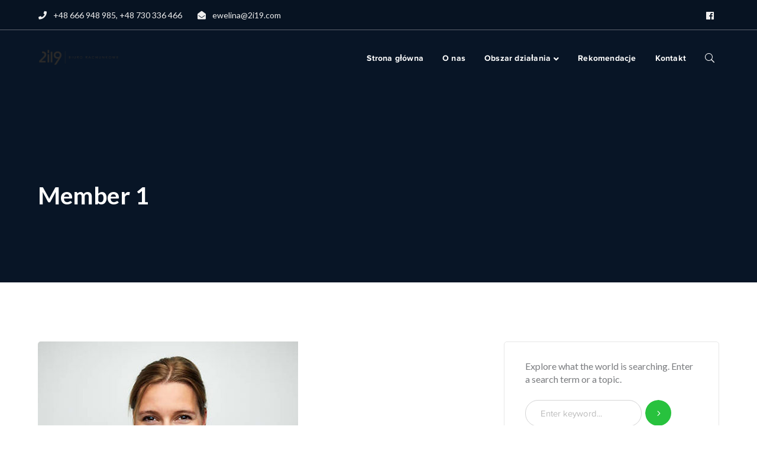

--- FILE ---
content_type: text/html; charset=UTF-8
request_url: https://www.biurorachunkowe2i19.pl/member/member-1/
body_size: 18817
content:
<!DOCTYPE html><html lang=pl-PL prefix="og: https://ogp.me/ns#" class=no-js><head><meta charset=UTF-8><meta name=viewport content="width=device-width"><link rel=profile href=https://gmpg.org/xfn/11><link rel=preconnect href=https://fonts.gstatic.com crossorigin><link rel=preload href=/wp-content/plugins/wprt-addons/assets/cbp-sprite.png as=image><link rel=preload href=/wp-content/uploads/2019/08/footer-bg.png as=image><link rel=preload as=style onload="this.rel='stylesheet'" href="//fonts.googleapis.com/css?family=Lato%3A100%2C200%2C300%2C400%2C500%2C600%2C700%2C800%2C900100italic%2C200italic%2C300italic%2C400italic%2C500italic%2C600italic%2C700italic%2C800italic%2C900italic&#038;subset=latin&%23038;ver=6.6.4&display=swap" media=all crossorigin><link rel=preload as=style onload="this.rel='stylesheet'" href=https://www.biurorachunkowe2i19.pl/wp-content/cache/jch-optimize/assets/css/54fbddcaa7c4bac40277793df30ba63fcd5f5c2d21850ad8004a713d14490c53.css media=all><link rel=preload as=style onload="this.rel='stylesheet'" href=https://www.biurorachunkowe2i19.pl/wp-content/cache/jch-optimize/assets/css/54fbddcaa7c4bac40277793df30ba63fb8b9cddf0b864173e1a07ce547819972.css media=all><link rel=preload as=style onload="this.rel='stylesheet'" href=https://www.biurorachunkowe2i19.pl/wp-content/cache/jch-optimize/assets/css/54fbddcaa7c4bac40277793df30ba63f8317d9764e832d12347f7a699f61256b.css media=all><link rel=preload as=style onload="this.rel='stylesheet'" href=https://www.biurorachunkowe2i19.pl/wp-content/cache/jch-optimize/assets/css/54fbddcaa7c4bac40277793df30ba63f83cd60ab574f58a0d75fb7610aff17db.css media=all><title>Member 1 - 2i19 - biuro rachunkowe</title><meta name=robots content="index, follow, max-snippet:-1, max-video-preview:-1, max-image-preview:large"/><link rel=canonical href=https://www.biurorachunkowe2i19.pl/member/member-1/ /><meta property=og:locale content=pl_PL /><meta property=og:type content=article /><meta property=og:title content="Member 1 - 2i19 - biuro rachunkowe"/><meta property=og:url content=https://www.biurorachunkowe2i19.pl/member/member-1/ /><meta property=og:site_name content="2i19 - biuro rachunkowe"/><meta property=og:image content=https://www.biurorachunkowe2i19.pl/wp-content/uploads/2017/09/member6.jpg /><meta property=og:image:secure_url content=https://www.biurorachunkowe2i19.pl/wp-content/uploads/2017/09/member6.jpg /><meta property=og:image:width content=440 /><meta property=og:image:height content=320 /><meta property=og:image:alt content="Member 1"/><meta property=og:image:type content=image/jpeg /><meta name=twitter:card content=summary_large_image /><meta name=twitter:title content="Member 1 - 2i19 - biuro rachunkowe"/><meta name=twitter:image content=https://www.biurorachunkowe2i19.pl/wp-content/uploads/2017/09/member6.jpg /><link rel=dns-prefetch href=//maps.googleapis.com /><link rel=dns-prefetch href=//fonts.googleapis.com /><link rel=alternate type=application/rss+xml title="2i19 - biuro rachunkowe &raquo; Kanał z wpisami" href=https://www.biurorachunkowe2i19.pl/feed/ /><link rel=alternate type=application/rss+xml title="2i19 - biuro rachunkowe &raquo; Kanał z komentarzami" href=https://www.biurorachunkowe2i19.pl/comments/feed/ /> <script></script><link rel=https://api.w.org/ href=https://www.biurorachunkowe2i19.pl/wp-json/ /><link rel=EditURI type=application/rsd+xml title=RSD href=https://www.biurorachunkowe2i19.pl/xmlrpc.php?rsd /><meta name=generator content="WordPress 6.6.4"/><link rel=shortlink href='https://www.biurorachunkowe2i19.pl/?p=537'/><link rel=alternate title="oEmbed (JSON)" type=application/json+oembed href="https://www.biurorachunkowe2i19.pl/wp-json/oembed/1.0/embed?url=https%3A%2F%2Fwww.biurorachunkowe2i19.pl%2Fmember%2Fmember-1%2F"/><link rel=alternate title="oEmbed (XML)" type=text/xml+oembed href="https://www.biurorachunkowe2i19.pl/wp-json/oembed/1.0/embed?url=https%3A%2F%2Fwww.biurorachunkowe2i19.pl%2Fmember%2Fmember-1%2F&#038;format=xml"/><link rel="shortcut icon" href=https://www.biurorachunkowe2i19.pl/wp-content/uploads/2019/08/favicon.png type=image/x-icon><meta name=redi-version content=1.2.3 /><meta name=generator content="Powered by WPBakery Page Builder - drag and drop page builder for WordPress."/><noscript><style>.wpb_animate_when_almost_visible{opacity:1}</style></noscript><style id=jch-optimize-critical-css data-id=37d8dbbda9789edca3a6126f6ba143ca975dd563270374bad14ebb5869570f1b>@-moz-document url-prefix(){}@media all{:where(.wp-block-button__link){border-radius:9999px;box-shadow:none;padding:calc(.667em + 2px) calc(1.333em + 2px);text-decoration:none}:root:where(.wp-block-button .wp-block-button__link.is-style-outline),:root:where(.wp-block-button.is-style-outline>.wp-block-button__link){border:2px solid;padding:.667em 1.333em}:root:where(.wp-block-button .wp-block-button__link.is-style-outline:not(.has-text-color)),:root:where(.wp-block-button.is-style-outline>.wp-block-button__link:not(.has-text-color)){color:currentColor}:root:where(.wp-block-button .wp-block-button__link.is-style-outline:not(.has-background)),:root:where(.wp-block-button.is-style-outline>.wp-block-button__link:not(.has-background)){background-color:initial;background-image:none}:where(.wp-block-calendar table:not(.has-background) th){background:#ddd}}@media all{:where(.wp-block-columns){margin-bottom:1.75em}:where(.wp-block-columns.has-background){padding:1.25em 2.375em}.wp-block-column{flex-grow:1;min-width:0;overflow-wrap:break-word;word-break:break-word}:where(.wp-block-post-comments input[type=submit]){border:none}}@supports (-webkit-touch-callout:inherit){}@media all{:where(.wp-block-cover-image:not(.has-text-color)),:where(.wp-block-cover:not(.has-text-color)){color:#fff}:where(.wp-block-cover-image.is-light:not(.has-text-color)),:where(.wp-block-cover.is-light:not(.has-text-color)){color:#000}:root:where(.wp-block-cover h1:not(.has-text-color)),:root:where(.wp-block-cover h2:not(.has-text-color)),:root:where(.wp-block-cover h3:not(.has-text-color)),:root:where(.wp-block-cover h4:not(.has-text-color)),:root:where(.wp-block-cover h5:not(.has-text-color)),:root:where(.wp-block-cover h6:not(.has-text-color)),:root:where(.wp-block-cover p:not(.has-text-color)){color:inherit}:where(.wp-block-file){margin-bottom:1.5em}:where(.wp-block-file__button){border-radius:2em;display:inline-block;padding:.5em 1em}:where(.wp-block-file__button):is(a):active,:where(.wp-block-file__button):is(a):focus,:where(.wp-block-file__button):is(a):hover,:where(.wp-block-file__button):is(a):visited{box-shadow:none;color:#fff;opacity:.85;text-decoration:none}}@media all{:where(.wp-block-group.wp-block-group-is-layout-constrained){position:relative}}@supports ((-webkit-mask-image:none) or (mask-image:none)) or (-webkit-mask-image:none){}@media all{:root:where(.wp-block-image.is-style-rounded img,.wp-block-image .is-style-rounded img){border-radius:9999px}}@media all{:where(.wp-block-latest-comments:not([style*=line-height] .wp-block-latest-comments__comment)){line-height:1.1}:where(.wp-block-latest-comments:not([style*=line-height] .wp-block-latest-comments__comment-excerpt p)){line-height:1.8}.wp-block-latest-comments__comment{list-style:none;margin-bottom:1em}.wp-block-latest-comments__comment-excerpt p{font-size:.875em;margin:.36em 0 1.4em}}@media all{:root:where(.wp-block-latest-posts.is-grid){padding:0}:root:where(.wp-block-latest-posts.wp-block-latest-posts__list){padding-left:0}ol,ul{box-sizing:border-box}:root:where(ul.has-background,ol.has-background){padding:1.25em 2.375em}}@media all{:where(.wp-block-navigation.has-background .wp-block-navigation-item a:not(.wp-element-button)),:where(.wp-block-navigation.has-background .wp-block-navigation-submenu a:not(.wp-element-button)){padding:.5em 1em}:where(.wp-block-navigation .wp-block-navigation__submenu-container .wp-block-navigation-item a:not(.wp-element-button)),:where(.wp-block-navigation .wp-block-navigation__submenu-container .wp-block-navigation-submenu a:not(.wp-element-button)),:where(.wp-block-navigation .wp-block-navigation__submenu-container .wp-block-navigation-submenu button.wp-block-navigation-item__content),:where(.wp-block-navigation .wp-block-navigation__submenu-container .wp-block-pages-list__item button.wp-block-navigation-item__content){padding:.5em 1em}}@media all{.wp-block-navigation:not(.has-background) .wp-block-navigation__submenu-container{background-color:#fff;border:1px solid #00000026}.wp-block-navigation:not(.has-text-color) .wp-block-navigation__submenu-container{color:#000}}@media all{:root:where(p.has-background){padding:1.25em 2.375em}:where(p.has-text-color:not(.has-link-color)) a{color:inherit}:where(.wp-block-post-comments-form) input:not([type=submit]),:where(.wp-block-post-comments-form) textarea{border:1px solid #949494;font-family:inherit;font-size:1em}:where(.wp-block-post-comments-form) input:where(:not([type=submit]):not([type=checkbox])),:where(.wp-block-post-comments-form) textarea{padding:calc(.667em + 2px)}.wp-block-post-comments-form{box-sizing:border-box}:where(.wp-block-post-excerpt){margin-bottom:var(--wp--style--block-gap);margin-top:var(--wp--style--block-gap)}:where(.wp-block-preformatted.has-background){padding:1.25em 2.375em}}@media all{:where(.wp-block-search__button){border:1px solid #ccc;padding:6px 10px}:where(.wp-block-search__input){font-family:inherit;font-size:inherit;font-style:inherit;font-weight:inherit;letter-spacing:inherit;line-height:inherit;text-transform:inherit}:where(.wp-block-search__button-inside .wp-block-search__inside-wrapper){border:1px solid #949494;box-sizing:border-box;padding:4px}:where(.wp-block-search__button-inside .wp-block-search__inside-wrapper) .wp-block-search__input{border:none;border-radius:0;padding:0 4px}:where(.wp-block-search__button-inside .wp-block-search__inside-wrapper) .wp-block-search__input:focus{outline:none}:where(.wp-block-search__button-inside .wp-block-search__inside-wrapper):where(.wp-block-search__button){padding:4px 8px}:root:where(.wp-block-separator.is-style-dots){height:auto;line-height:1;text-align:center}:root:where(.wp-block-separator.is-style-dots):before{color:currentColor;content:"···";font-family:serif;font-size:1.5em;letter-spacing:2em;padding-left:2em}.wp-block-separator.is-style-dots{background:none!important;border:none!important}:root:where(.wp-block-site-logo.is-style-rounded){border-radius:9999px}:root:where(.wp-block-site-title a){color:inherit}}@media all{:where(.wp-block-social-links:not(.is-style-logos-only)) .wp-social-link{background-color:#f0f0f0;color:#444}:where(.wp-block-social-links:not(.is-style-logos-only)) .wp-social-link-amazon{background-color:#f90;color:#fff}:where(.wp-block-social-links:not(.is-style-logos-only)) .wp-social-link-bandcamp{background-color:#1ea0c3;color:#fff}:where(.wp-block-social-links:not(.is-style-logos-only)) .wp-social-link-behance{background-color:#0757fe;color:#fff}:where(.wp-block-social-links:not(.is-style-logos-only)) .wp-social-link-bluesky{background-color:#0a7aff;color:#fff}:where(.wp-block-social-links:not(.is-style-logos-only)) .wp-social-link-codepen{background-color:#1e1f26;color:#fff}:where(.wp-block-social-links:not(.is-style-logos-only)) .wp-social-link-deviantart{background-color:#02e49b;color:#fff}:where(.wp-block-social-links:not(.is-style-logos-only)) .wp-social-link-dribbble{background-color:#e94c89;color:#fff}:where(.wp-block-social-links:not(.is-style-logos-only)) .wp-social-link-dropbox{background-color:#4280ff;color:#fff}:where(.wp-block-social-links:not(.is-style-logos-only)) .wp-social-link-etsy{background-color:#f45800;color:#fff}:where(.wp-block-social-links:not(.is-style-logos-only)) .wp-social-link-facebook{background-color:#1778f2;color:#fff}:where(.wp-block-social-links:not(.is-style-logos-only)) .wp-social-link-fivehundredpx{background-color:#000;color:#fff}:where(.wp-block-social-links:not(.is-style-logos-only)) .wp-social-link-flickr{background-color:#0461dd;color:#fff}:where(.wp-block-social-links:not(.is-style-logos-only)) .wp-social-link-foursquare{background-color:#e65678;color:#fff}:where(.wp-block-social-links:not(.is-style-logos-only)) .wp-social-link-github{background-color:#24292d;color:#fff}:where(.wp-block-social-links:not(.is-style-logos-only)) .wp-social-link-goodreads{background-color:#eceadd;color:#382110}:where(.wp-block-social-links:not(.is-style-logos-only)) .wp-social-link-google{background-color:#ea4434;color:#fff}:where(.wp-block-social-links:not(.is-style-logos-only)) .wp-social-link-gravatar{background-color:#1d4fc4;color:#fff}:where(.wp-block-social-links:not(.is-style-logos-only)) .wp-social-link-instagram{background-color:#f00075;color:#fff}:where(.wp-block-social-links:not(.is-style-logos-only)) .wp-social-link-lastfm{background-color:#e21b24;color:#fff}:where(.wp-block-social-links:not(.is-style-logos-only)) .wp-social-link-linkedin{background-color:#0d66c2;color:#fff}:where(.wp-block-social-links:not(.is-style-logos-only)) .wp-social-link-mastodon{background-color:#3288d4;color:#fff}:where(.wp-block-social-links:not(.is-style-logos-only)) .wp-social-link-medium{background-color:#000;color:#fff}:where(.wp-block-social-links:not(.is-style-logos-only)) .wp-social-link-meetup{background-color:#f6405f;color:#fff}:where(.wp-block-social-links:not(.is-style-logos-only)) .wp-social-link-patreon{background-color:#000;color:#fff}:where(.wp-block-social-links:not(.is-style-logos-only)) .wp-social-link-pinterest{background-color:#e60122;color:#fff}:where(.wp-block-social-links:not(.is-style-logos-only)) .wp-social-link-pocket{background-color:#ef4155;color:#fff}:where(.wp-block-social-links:not(.is-style-logos-only)) .wp-social-link-reddit{background-color:#ff4500;color:#fff}:where(.wp-block-social-links:not(.is-style-logos-only)) .wp-social-link-skype{background-color:#0478d7;color:#fff}:where(.wp-block-social-links:not(.is-style-logos-only)) .wp-social-link-snapchat{background-color:#fefc00;color:#fff;stroke:#000}:where(.wp-block-social-links:not(.is-style-logos-only)) .wp-social-link-soundcloud{background-color:#ff5600;color:#fff}:where(.wp-block-social-links:not(.is-style-logos-only)) .wp-social-link-spotify{background-color:#1bd760;color:#fff}:where(.wp-block-social-links:not(.is-style-logos-only)) .wp-social-link-telegram{background-color:#2aabee;color:#fff}:where(.wp-block-social-links:not(.is-style-logos-only)) .wp-social-link-threads{background-color:#000;color:#fff}:where(.wp-block-social-links:not(.is-style-logos-only)) .wp-social-link-tiktok{background-color:#000;color:#fff}:where(.wp-block-social-links:not(.is-style-logos-only)) .wp-social-link-tumblr{background-color:#011835;color:#fff}:where(.wp-block-social-links:not(.is-style-logos-only)) .wp-social-link-twitch{background-color:#6440a4;color:#fff}:where(.wp-block-social-links:not(.is-style-logos-only)) .wp-social-link-twitter{background-color:#1da1f2;color:#fff}:where(.wp-block-social-links:not(.is-style-logos-only)) .wp-social-link-vimeo{background-color:#1eb7ea;color:#fff}:where(.wp-block-social-links:not(.is-style-logos-only)) .wp-social-link-vk{background-color:#4680c2;color:#fff}:where(.wp-block-social-links:not(.is-style-logos-only)) .wp-social-link-wordpress{background-color:#3499cd;color:#fff}:where(.wp-block-social-links:not(.is-style-logos-only)) .wp-social-link-whatsapp{background-color:#25d366;color:#fff}:where(.wp-block-social-links:not(.is-style-logos-only)) .wp-social-link-x{background-color:#000;color:#fff}:where(.wp-block-social-links:not(.is-style-logos-only)) .wp-social-link-yelp{background-color:#d32422;color:#fff}:where(.wp-block-social-links:not(.is-style-logos-only)) .wp-social-link-youtube{background-color:red;color:#fff}:where(.wp-block-social-links.is-style-logos-only) .wp-social-link{background:none}:where(.wp-block-social-links.is-style-logos-only) .wp-social-link svg{height:1.25em;width:1.25em}:where(.wp-block-social-links.is-style-logos-only) .wp-social-link-amazon{color:#f90}:where(.wp-block-social-links.is-style-logos-only) .wp-social-link-bandcamp{color:#1ea0c3}:where(.wp-block-social-links.is-style-logos-only) .wp-social-link-behance{color:#0757fe}:where(.wp-block-social-links.is-style-logos-only) .wp-social-link-bluesky{color:#0a7aff}:where(.wp-block-social-links.is-style-logos-only) .wp-social-link-codepen{color:#1e1f26}:where(.wp-block-social-links.is-style-logos-only) .wp-social-link-deviantart{color:#02e49b}:where(.wp-block-social-links.is-style-logos-only) .wp-social-link-dribbble{color:#e94c89}:where(.wp-block-social-links.is-style-logos-only) .wp-social-link-dropbox{color:#4280ff}:where(.wp-block-social-links.is-style-logos-only) .wp-social-link-etsy{color:#f45800}:where(.wp-block-social-links.is-style-logos-only) .wp-social-link-facebook{color:#1778f2}:where(.wp-block-social-links.is-style-logos-only) .wp-social-link-fivehundredpx{color:#000}:where(.wp-block-social-links.is-style-logos-only) .wp-social-link-flickr{color:#0461dd}:where(.wp-block-social-links.is-style-logos-only) .wp-social-link-foursquare{color:#e65678}:where(.wp-block-social-links.is-style-logos-only) .wp-social-link-github{color:#24292d}:where(.wp-block-social-links.is-style-logos-only) .wp-social-link-goodreads{color:#382110}:where(.wp-block-social-links.is-style-logos-only) .wp-social-link-google{color:#ea4434}:where(.wp-block-social-links.is-style-logos-only) .wp-social-link-gravatar{color:#1d4fc4}:where(.wp-block-social-links.is-style-logos-only) .wp-social-link-instagram{color:#f00075}:where(.wp-block-social-links.is-style-logos-only) .wp-social-link-lastfm{color:#e21b24}:where(.wp-block-social-links.is-style-logos-only) .wp-social-link-linkedin{color:#0d66c2}:where(.wp-block-social-links.is-style-logos-only) .wp-social-link-mastodon{color:#3288d4}:where(.wp-block-social-links.is-style-logos-only) .wp-social-link-medium{color:#000}:where(.wp-block-social-links.is-style-logos-only) .wp-social-link-meetup{color:#f6405f}:where(.wp-block-social-links.is-style-logos-only) .wp-social-link-patreon{color:#000}:where(.wp-block-social-links.is-style-logos-only) .wp-social-link-pinterest{color:#e60122}:where(.wp-block-social-links.is-style-logos-only) .wp-social-link-pocket{color:#ef4155}:where(.wp-block-social-links.is-style-logos-only) .wp-social-link-reddit{color:#ff4500}:where(.wp-block-social-links.is-style-logos-only) .wp-social-link-skype{color:#0478d7}:where(.wp-block-social-links.is-style-logos-only) .wp-social-link-snapchat{color:#fff;stroke:#000}:where(.wp-block-social-links.is-style-logos-only) .wp-social-link-soundcloud{color:#ff5600}:where(.wp-block-social-links.is-style-logos-only) .wp-social-link-spotify{color:#1bd760}:where(.wp-block-social-links.is-style-logos-only) .wp-social-link-telegram{color:#2aabee}:where(.wp-block-social-links.is-style-logos-only) .wp-social-link-threads{color:#000}:where(.wp-block-social-links.is-style-logos-only) .wp-social-link-tiktok{color:#000}:where(.wp-block-social-links.is-style-logos-only) .wp-social-link-tumblr{color:#011835}:where(.wp-block-social-links.is-style-logos-only) .wp-social-link-twitch{color:#6440a4}:where(.wp-block-social-links.is-style-logos-only) .wp-social-link-twitter{color:#1da1f2}:where(.wp-block-social-links.is-style-logos-only) .wp-social-link-vimeo{color:#1eb7ea}:where(.wp-block-social-links.is-style-logos-only) .wp-social-link-vk{color:#4680c2}:where(.wp-block-social-links.is-style-logos-only) .wp-social-link-whatsapp{color:#25d366}:where(.wp-block-social-links.is-style-logos-only) .wp-social-link-wordpress{color:#3499cd}:where(.wp-block-social-links.is-style-logos-only) .wp-social-link-x{color:#000}:where(.wp-block-social-links.is-style-logos-only) .wp-social-link-yelp{color:#d32422}:where(.wp-block-social-links.is-style-logos-only) .wp-social-link-youtube{color:red}:root:where(.wp-block-social-links .wp-social-link a){padding:.25em}:root:where(.wp-block-social-links.is-style-logos-only .wp-social-link a){padding:0}:root:where(.wp-block-social-links.is-style-pill-shape .wp-social-link a){padding-left:.66667em;padding-right:.66667em}:root:where(.wp-block-tag-cloud.is-style-outline){display:flex;flex-wrap:wrap;gap:1ch}:root:where(.wp-block-tag-cloud.is-style-outline a){border:1px solid;font-size:unset!important;margin-right:0;padding:1ch 2ch;text-decoration:none!important}:where(.wp-block-term-description){margin-bottom:var(--wp--style--block-gap);margin-top:var(--wp--style--block-gap)}:where(pre.wp-block-verse){font-family:inherit}}@supports (position:sticky){}@media all{.wp-element-button{cursor:pointer}:root{--wp--preset--font-size--normal:16px;--wp--preset--font-size--huge:42px}:root .has-very-light-gray-background-color{background-color:#eee}:root .has-very-dark-gray-background-color{background-color:#313131}:root .has-very-light-gray-color{color:#eee}:root .has-very-dark-gray-color{color:#313131}:root .has-vivid-green-cyan-to-vivid-cyan-blue-gradient-background{background:linear-gradient(135deg,#00d084,#0693e3)}:root .has-purple-crush-gradient-background{background:linear-gradient(135deg,#34e2e4,#4721fb 50%,#ab1dfe)}:root .has-hazy-dawn-gradient-background{background:linear-gradient(135deg,#faaca8,#dad0ec)}:root .has-subdued-olive-gradient-background{background:linear-gradient(135deg,#fafae1,#67a671)}:root .has-atomic-cream-gradient-background{background:linear-gradient(135deg,#fdd79a,#004a59)}:root .has-nightshade-gradient-background{background:linear-gradient(135deg,#330968,#31cdcf)}:root .has-midnight-gradient-background{background:linear-gradient(135deg,#020381,#2874fc)}.screen-reader-text{border:0;clip:rect(1px,1px,1px,1px);clip-path:inset(50%);height:1px;margin:-1px;overflow:hidden;padding:0;position:absolute;width:1px;word-wrap:normal!important}.screen-reader-text:focus{background-color:#ddd;clip:auto!important;clip-path:none;color:#444;display:block;font-size:1em;height:auto;left:5px;line-height:normal;padding:15px 23px 14px;text-decoration:none;top:5px;width:auto;z-index:100000}html:where(.has-border-color){border-style:solid}html:where([style*=border-top-color]){border-top-style:solid}html:where([style*=border-right-color]){border-right-style:solid}html:where([style*=border-bottom-color]){border-bottom-style:solid}html:where([style*=border-left-color]){border-left-style:solid}html:where([style*=border-width]){border-style:solid}html:where([style*=border-top-width]){border-top-style:solid}html:where([style*=border-right-width]){border-right-style:solid}html:where([style*=border-bottom-width]){border-bottom-style:solid}html:where([style*=border-left-width]){border-left-style:solid}html:where(img[class*=wp-image-]){height:auto;max-width:100%}:where(figure){margin:0 0 1em}html:where(.is-position-sticky){--wp-admin--admin-bar--position-offset:var(--wp-admin--admin-bar--height,0px)}}@media screen and (max-width:600px){html:where(.is-position-sticky){--wp-admin--admin-bar--position-offset:0px}}.wp-block-button__link{color:#fff;background-color:#32373c;border-radius:9999px;box-shadow:none;text-decoration:none;padding:calc(.667em + 2px) calc(1.333em + 2px);font-size:1.125em}.wp-block-file__button{background:#32373c;color:#fff;text-decoration:none}:root{--wp--preset--aspect-ratio--square:1;--wp--preset--aspect-ratio--4-3:4/3;--wp--preset--aspect-ratio--3-4:3/4;--wp--preset--aspect-ratio--3-2:3/2;--wp--preset--aspect-ratio--2-3:2/3;--wp--preset--aspect-ratio--16-9:16/9;--wp--preset--aspect-ratio--9-16:9/16;--wp--preset--color--black:#000;--wp--preset--color--cyan-bluish-gray:#abb8c3;--wp--preset--color--white:#fff;--wp--preset--color--pale-pink:#f78da7;--wp--preset--color--vivid-red:#cf2e2e;--wp--preset--color--luminous-vivid-orange:#ff6900;--wp--preset--color--luminous-vivid-amber:#fcb900;--wp--preset--color--light-green-cyan:#7bdcb5;--wp--preset--color--vivid-green-cyan:#00d084;--wp--preset--color--pale-cyan-blue:#8ed1fc;--wp--preset--color--vivid-cyan-blue:#0693e3;--wp--preset--color--vivid-purple:#9b51e0;--wp--preset--gradient--vivid-cyan-blue-to-vivid-purple:linear-gradient(135deg,rgba(6,147,227,1) 0%,rgb(155,81,224) 100%);--wp--preset--gradient--light-green-cyan-to-vivid-green-cyan:linear-gradient(135deg,rgb(122,220,180) 0%,rgb(0,208,130) 100%);--wp--preset--gradient--luminous-vivid-amber-to-luminous-vivid-orange:linear-gradient(135deg,rgba(252,185,0,1) 0%,rgba(255,105,0,1) 100%);--wp--preset--gradient--luminous-vivid-orange-to-vivid-red:linear-gradient(135deg,rgba(255,105,0,1) 0%,rgb(207,46,46) 100%);--wp--preset--gradient--very-light-gray-to-cyan-bluish-gray:linear-gradient(135deg,rgb(238,238,238) 0%,rgb(169,184,195) 100%);--wp--preset--gradient--cool-to-warm-spectrum:linear-gradient(135deg,rgb(74,234,220) 0%,rgb(151,120,209) 20%,rgb(207,42,186) 40%,rgb(238,44,130) 60%,rgb(251,105,98) 80%,rgb(254,248,76) 100%);--wp--preset--gradient--blush-light-purple:linear-gradient(135deg,rgb(255,206,236) 0%,rgb(152,150,240) 100%);--wp--preset--gradient--blush-bordeaux:linear-gradient(135deg,rgb(254,205,165) 0%,rgb(254,45,45) 50%,rgb(107,0,62) 100%);--wp--preset--gradient--luminous-dusk:linear-gradient(135deg,rgb(255,203,112) 0%,rgb(199,81,192) 50%,rgb(65,88,208) 100%);--wp--preset--gradient--pale-ocean:linear-gradient(135deg,rgb(255,245,203) 0%,rgb(182,227,212) 50%,rgb(51,167,181) 100%);--wp--preset--gradient--electric-grass:linear-gradient(135deg,rgb(202,248,128) 0%,rgb(113,206,126) 100%);--wp--preset--gradient--midnight:linear-gradient(135deg,rgb(2,3,129) 0%,rgb(40,116,252) 100%);--wp--preset--font-size--small:13px;--wp--preset--font-size--medium:20px;--wp--preset--font-size--large:36px;--wp--preset--font-size--x-large:42px;--wp--preset--spacing--20:0.44rem;--wp--preset--spacing--30:0.67rem;--wp--preset--spacing--40:1rem;--wp--preset--spacing--50:1.5rem;--wp--preset--spacing--60:2.25rem;--wp--preset--spacing--70:3.38rem;--wp--preset--spacing--80:5.06rem;--wp--preset--shadow--natural:6px 6px 9px rgba(0,0,0,0.2);--wp--preset--shadow--deep:12px 12px 50px rgba(0,0,0,0.4);--wp--preset--shadow--sharp:6px 6px 0px rgba(0,0,0,0.2);--wp--preset--shadow--outlined:6px 6px 0px -3px rgba(255,255,255,1),6px 6px rgba(0,0,0,1);--wp--preset--shadow--crisp:6px 6px 0px rgba(0,0,0,1)}:where(.is-layout-flex){gap:0.5em}:where(.is-layout-grid){gap:0.5em}.is-layout-flex{flex-wrap:wrap;align-items:center}:where(.wp-block-columns.is-layout-flex){gap:2em}:where(.wp-block-columns.is-layout-grid){gap:2em}:where(.wp-block-post-template.is-layout-flex){gap:1.25em}:where(.wp-block-post-template.is-layout-grid){gap:1.25em}.has-midnight-gradient-background{background:var(--wp--preset--gradient--midnight) !important}:where(.wp-block-post-template.is-layout-flex){gap:1.25em}:where(.wp-block-post-template.is-layout-grid){gap:1.25em}:where(.wp-block-columns.is-layout-flex){gap:2em}:where(.wp-block-columns.is-layout-grid){gap:2em}:root:where(.wp-block-pullquote){font-size:1.5em;line-height:1.6}@media all{html,body,div,span,applet,object,iframe,h1,h2,h3,h4,h5,h6,p,blockquote,pre,a,abbr,acronym,address,big,cite,code,del,dfn,em,img,ins,kbd,q,s,samp,small,strike,strong,sub,sup,tt,var,b,u,i,dl,dt,dd,ol,ul,li,fieldset,form,label,legend,table,caption,tbody,tfoot,thead,tr,th,td,article,aside,canvas,details,embed,figure,figcaption,footer,header,hgroup,menu,nav,output,section,summary,time,mark,audio,video{margin:0;padding:0;border:0;outline:0;font:inherit;vertical-align:baseline;font-family:inherit;font-size:100%;font-style:inherit;font-weight:inherit}article,aside,details,figcaption,figure,footer,header,hgroup,menu,nav,section{display:block}html{font-size:62.5%;overflow-y:scroll;-webkit-text-size-adjust:100%;-ms-text-size-adjust:100%}*,*:before,*:after{-webkit-box-sizing:border-box;-moz-box-sizing:border-box;box-sizing:border-box}body{background:#fff;line-height:1}article,aside,details,figcaption,figure,footer,header,main,nav,section{display:block}ol,ul{list-style:none}table{border-collapse:collapse;border-spacing:0}caption,th,td{font-weight:normal;text-align:left}blockquote:before,blockquote:after,q:before,q:after{content:'';content:none}blockquote,q{quotes:none}a:focus{outline:none}a:hover,a:active{outline:0}a img{border:0}img{max-width:100%;height:auto}body{font-family:"proxima",sans-serif;color:#7a7c7f;font-size:15px;font-weight:400;line-height:24px;background-color:#fff;-webkit-font-smoothing:antialiased;-moz-osx-font-smoothing:grayscale;text-rendering:optimizeLegibility;overflow-x:hidden;overflow-y:auto}img{height:auto;max-width:100%;vertical-align:middle;-ms-interpolation-mode:bicubic}p{margin:0 0 24px}strong,b,cite{font-weight:700}dfn,cite,em,i{font-style:italic}blockquote{font-style:italic;font-size:16px;line-height:24px;background-color:#f7f9fb;border-radius:5px;padding:30px 65px 30px 65px;position:relative;margin:40px 0}abbr,acronym{border-bottom:1px dotted #e7e7e7;cursor:help}mark,ins{text-decoration:none;background-color:#fff9c0}sup,sub{font-size:75%;height:0;line-height:0;position:relative;vertical-align:baseline}sup{top:-6px}sub{bottom:-3px}small{font-size:75%}big{font-size:125%}address{font-style:italic;margin:0 0 20px}code,kbd,tt,var{font-family:Inconsolata,monospace;font-size:14px}pre{margin:15px 0;padding:15px;background:#f5f5f5;border:1px solid #e7e7e7;overflow-x:auto;font-family:Inconsolata,monospace;-webkit-hyphens:none;hyphens:none;border-radius:0;height:auto}html{box-sizing:border-box}*,*:before,*:after{box-sizing:inherit}hr{background-color:#e7e7e7;border:0;height:1px;margin-bottom:20px}ul,ol{padding:0;margin:0 0 20px 20px}ul{list-style:disc}ul ul{list-style-type:circle}ol{list-style:decimal}li>ul,li>ol{margin-bottom:0}dl,dd{margin:0 0 20px}dt{font-weight:bold}del{opacity:0.5}table,th,td{border:1px solid #e7e7e7}table{border-collapse:separate;border-spacing:0;border-width:1px 0 0 1px;margin:0 0 30px;table-layout:fixed;width:100%}caption,th,td{font-weight:normal;text-align:left}th{border-width:0 1px 1px 0;font-weight:bold}td{border-width:0 1px 1px 0}th,td{padding:8px 12px}embed,iframe,object,video{margin-bottom:20px;max-width:100%;vertical-align:middle}.screen-reader-text{clip:rect(1px,1px,1px,1px);position:absolute !important;height:1px;width:1px;overflow:hidden}.screen-reader-text:focus{background-color:#f1f1f1;border-radius:3px;box-shadow:0 0 2px 2px rgba(0,0,0,0.6);clip:auto !important;color:#21759b;display:block;height:auto;left:5px;line-height:normal;padding:15px 23px 14px;text-decoration:none;top:5px;width:auto;z-index:100000}button,input{line-height:normal}button,input,select,textarea{font-size:100%;line-height:inherit;margin:0;vertical-align:baseline}input,textarea{font-size:1em;max-width:100%;background-image:-webkit-linear-gradient(rgba(255,255,255,0),rgba(255,255,255,0))}textarea{overflow:auto;vertical-align:top}button,input[type="button"],input[type="reset"],input[type="submit"]{line-height:1;cursor:pointer;-webkit-appearance:button;border:0}input[type="search"]{-webkit-appearance:textfield}input[type="search"]:-webkit-search-decoration{-webkit-appearance:none}input[type="search"]::-webkit-search-decoration,input[type="search"]::-webkit-search-cancel-button,input[type="search"]::-webkit-search-results-button,input[type="search"]::-webkit-search-results-decoration{display:none}button:-moz-focus-inner,input:-moz-focus-inner{border:0;padding:0}input:-webkit-autofill{-webkit-box-shadow:0 0 0px 1000px #f5f5f5 inset}input[type="search"]{outline:0}input[type="search"]:-webkit-search-decoration,input[type="search"]:-webkit-search-cancel-button,input[type="search"]:-webkit-search-results-button,input[type="search"]:-webkit-search-results-decoration{display:none}select,textarea,input[type="text"],input[type="password"],input[type="datetime"],input[type="datetime-local"],input[type="date"],input[type="month"],input[type="time"],input[type="week"],input[type="number"],input[type="email"],input[type="url"],input[type="search"],input[type="tel"],input[type="color"]{font-family:"proxima",sans-serif;color:#7a7c7f;background-color:#f7f9fb;padding:12px 20px;border-radius:3px;border-style:solid;border-width:1px;border-color:#e5e7f3;font-size:15px;margin-bottom:10px;text-shadow:none;box-shadow:none;box-sizing:border-box;transition:all ease 0.3s}select{color:#414042;padding:12px 20px}textarea{padding:14px 20px}textarea:focus,input[type="text"]:focus,input[type="password"]:focus,input[type="datetime"]:focus,input[type="datetime-local"]:focus,input[type="date"]:focus,input[type="month"]:focus,input[type="time"]:focus,input[type="week"]:focus,input[type="number"]:focus,input[type="email"]:focus,input[type="url"]:focus,input[type="search"]:focus,input[type="tel"]:focus,input[type="color"]:focus{border-color:#9fa0a6;outline:0;-webkit-box-shadow:none;box-shadow:none}button,input[type="button"],input[type="reset"],input[type="submit"]{font-family:"proxima",sans-serif;font-weight:700;font-size:13px;line-height:24px;text-transform:uppercase;color:#fff;background-color:#265cdc;padding:18px 52px;border-radius:40px;display:inline-block;-webkit-appearance:none;transition:all ease 0.3s}button:hover,input[type="button"]:hover,input[type="reset"]:hover,input[type="submit"]:hover,button:focus,input[type="button"]:focus,input[type="reset"]:focus,input[type="submit"]:focus{outline:0;background-color:#414042}::-webkit-input-placeholder{color:#bbb}a{color:#265cdc;outline:0;text-decoration:none;transition:all ease 0.3s}a:hover,a:focus,a:active{outline:0;color:#414042;text-decoration:none}h1,h2,h3,h4,h5,h6{font-family:"proxima",sans-serif;color:#414042;font-weight:700;line-height:1.3;margin:0 0 25px;letter-spacing:0.1px;text-rendering:optimizeLegibility}h1{font-size:2.875em}h2{font-size:2.733em}h3{font-size:2.25em}h4{font-size:1.875em}h5{font-size:1.625em}h6{font-size:1.333em}.margin-bottom-20{margin-bottom:20px}.padding-top-10{padding-top:10px}.clearfix:before,.clearfix:after,.conceptseven-container:before,.conceptseven-container:after{clear:both;display:table;line-height:0;content:""}.clearfix:after,.conceptseven-container:after{clear:both}.conceptseven-container{width:1170px;margin:0 auto;max-width:90%}#page{background:#fff}#main-content{padding:100px 0}#inner-content,#inner-sidebar{position:relative;z-index:1}#inner-content:after,#inner-sidebar:after{content:"";position:absolute;left:0;top:0;width:100%;height:100%;border-style:solid;border-width:0;z-index:-1}#site-content{float:left;width:65.812%}#sidebar{float:right;width:31.624%;border:1px solid #e7e7e7;border-radius:5px;padding:30px 35px}#top-bar{font-size:14px;position:relative;z-index:1}#top-bar:after{background-color:transparent;content:"";z-index:-1;position:absolute;left:0;top:0;width:100%;height:100%;transition:all ease 0.3s}#top-bar-inner{padding:12px 0 10px}#top-bar .top-bar-inner-wrap{display:table;width:100%}#top-bar .top-bar-content{display:table-cell;margin:0;text-align:left;vertical-align:middle;width:40%}#top-bar .top-bar-socials{display:table-cell;text-align:right;vertical-align:middle;width:60%}#top-bar .top-bar-content .content{position:relative;display:inline-block;margin-right:22px;padding-left:26px}#top-bar .top-bar-content .content:first-child:after{display:none}#top-bar .top-bar-content .content:before{font-family:"Font Awesome 5 Free";font-weight:900;position:absolute;left:0;left:1px;top:0}#top-bar .top-bar-content .content.email:before{content:"\f2b6"}#top-bar .top-bar-content .content.phone:before{content:"\f095"}#top-bar .top-bar-socials .icons{margin-left:15px;display:inline-block}#top-bar .top-bar-socials .icons a{position:relative;z-index:1;font-size:15px;width:32px;height:28px;line-height:28px;text-align:center;display:inline-block}#top-bar .top-bar-socials .icons a:hover{text-decoration:none}#top-bar .top-bar-socials .icons a:last-child{margin-right:0}.top-bar-has-border #top-bar{border-style:solid}.top-bar-style-2 #top-bar:after{background-color:#081526}.top-bar-style-2 #top-bar,.top-bar-style-2 #top-bar a,.top-bar-style-2 #top-bar .top-bar-socials .icons a{color:#eee}.top-bar-style-2 #top-bar .top-bar-socials .icons a:hover{color:#265cdc}#site-header{position:relative;z-index:100}#site-header:after{background-color:transparent;content:"";z-index:-1;position:absolute;left:0;top:0;width:100%;height:100%;transition:all ease 0.3s}#site-header-inner{position:relative;padding-top:0;padding-bottom:0;height:100%}#site-logo{float:left;max-width:100%;transition:all ease 0.3s}#site-logo-inner{margin:32px 0;transition:all ease 0.3s}#main-nav{display:block;float:right}#main-nav ul{margin:0}#main-nav ul li{position:relative;list-style:none;padding-top:0;padding-bottom:0}#main-nav>ul>li{float:left;margin:0 16px}#main-nav>ul>li>a{display:block;font-family:"proxima",sans-serif;font-weight:700;font-size:14px;letter-spacing:0.2px;height:94px;line-height:94px}#main-nav>ul>li.menu-item-has-children>a>span{position:relative;padding-right:14px}#main-nav>ul>li.menu-item-has-children>a>span:after{line-height:normal;font-size:14px;font-weight:normal;content:"\f107";font-family:"Font Awesome 5 Free";font-weight:900;position:absolute;right:0;top:0;margin-top:3px}#main-nav>ul>li>a:not([href]){cursor:pointer}#main-nav .sub-menu{padding:18px 0;background-color:#fff;position:absolute;left:0;top:100%;width:253px;border-radius:8px;margin-top:-11px;transform:translateY(5px);opacity:0;visibility:hidden;z-index:9999;box-shadow:0 0px 30px 0 rgba(0,0,0,0.1);transition:all ease 0.3s}#main-nav .sub-menu li a{padding:9px 30px;color:#1b1b1b;font-size:14px;font-family:"proxima",sans-serif;display:block}#main-nav .sub-menu li a>span{position:relative;display:inline-block}#main-nav .sub-menu li a>span:after{content:"";position:absolute;left:0;bottom:0;height:1px;width:100%;background-color:#265cdc;opacity:0;transition:opacity ease 0.3s}#main-nav .sub-menu li a:hover>span:after{opacity:1}#main-nav .sub-menu li a:hover{color:#265cdc}#main-nav .sub-menu li:first-child>a{border:0}#main-nav li:hover>.sub-menu{transform:translateY(0);opacity:1;visibility:visible;transition:all ease 0.3s}.mobi-overlay{opacity:0;visibility:hidden;position:fixed;top:0;left:0;height:100%;width:100%;background:rgba(0,0,0,0.8);z-index:9999}.mobi-overlay .close:after{content:"\4d";font-family:"ElegantIcons";font-weight:normal;cursor:pointer;position:absolute;right:0;top:0;width:50px;height:50px;line-height:50px;text-align:center;color:#fff;font-size:30px;transition:all ease 0.3s}.mobi-overlay .close:hover:after{opacity:0.7}.nav-extend{display:none}.mobile-button{width:18px;height:14px;display:none;float:right;position:absolute;top:50%;right:0;transform:translate3d(0,-50%,0);background:transparent;cursor:pointer;transition:all ease 0.3s}.mobile-button:before,.mobile-button:after,.mobile-button span{background-color:#414042;transition:all ease 0.3s}.mobile-button:before,.mobile-button:after{content:'';position:absolute;top:0;height:2px;width:18px;border-radius:2px;left:0;top:50%;transform-origin:50% 50%}.mobile-button span{position:absolute;width:18px;height:2px;border-radius:2px;left:0;top:50%;margin-top:-1px;overflow:hidden;text-indent:200%}.mobile-button:hover span,.mobile-button:hover:before,.mobile-button:hover:after{opacity:0.7}.mobile-button:before{transform:translate3d(0,-7px,0)}.mobile-button:after{transform:translate3d(0,5px,0)}.search-style-fullscreen{float:right;margin:30px 0}.search-style-fullscreen .search-field{width:100%;font-size:20px;line-height:60px;margin-bottom:0;padding:8px 40px;background-color:transparent;color:#fff}.search-style-fullscreen .search-field,.search-style-fullscreen .search-field:focus{border:1px solid #fff}.search-style-fullscreen .search-submit{position:relative;display:block;width:32px;height:32px;line-height:34px;text-indent:-9999px;margin-left:8px;padding:0;background-color:transparent;transition:none;transition:background ease 0.3s,ease color 0.3s}.search-style-fullscreen .search-submit:after{content:"\55";font-family:"ElegantIcons";font-weight:normal;position:absolute;left:0;top:0;width:100%;height:100%;text-align:center;color:#1b1b1b;text-indent:0;font-size:16px;line-height:34px;transform:scaleX(-1);transition:color ease 0.3s}.search-style-fullscreen .search-close,.search-style-fullscreen .search-title{display:none}.search-style-fullscreen .search-close:before{content:'\4d';font-family:"ElegantIcons";color:#fff;font-size:30px;transition:all ease 0.3s}.search-style-fullscreen .search-close:hover:before{color:#f63440}.header-style-4 #site-header-wrap{position:absolute;left:0;top:0;width:100%;z-index:150}.header-style-4 #site-header:after{background-color:transparent;content:"";z-index:-1;position:absolute;left:0;top:0;width:100%;height:100%;transition:all ease 0.3s}.header-style-4 #site-header{background-color:transparent;box-shadow:none}.header-style-4 #main-nav>ul>li>a,.header-style-4 #site-header .nav-top-cart-wrapper .nav-cart-trigger,.header-style-4 .search-style-fullscreen .search-submit:after{color:#fff}.header-style-4 .search-style-fullscreen .search-submit:hover:after,.header-style-4 #site-header .nav-top-cart-wrapper .nav-cart-trigger:hover{color:#265cdc}.header-style-2 .mobile-button:before,.header-style-2 .mobile-button:after,.header-style-2 .mobile-button span,.header-style-4 .mobile-button:before,.header-style-4 .mobile-button:after,.header-style-4 .mobile-button span{background-color:#fff}.cur-menu-1 #main-nav>ul>li>a span{padding-bottom:7px;position:relative}.cur-menu-1 #main-nav>ul>li>a span:before{background-color:#28c23e;opacity:0;content:"";position:absolute;left:50%;bottom:0;transform:translateX(-50%);width:0;height:2px;transition:all 0.45s cubic-bezier(0.680,-0.550,0.265,1.550)}.cur-menu-1 #main-nav>ul>li:hover>a span:before{opacity:1;width:15px}#featured-title{background-color:#f7f9fb;background-size:cover;border-style:solid}#featured-title .inner-wrap{display:table;overflow:hidden;width:100%}#featured-title .inner-wrap{padding:50px 0 60px}.header-style-4 #featured-title .inner-wrap{padding:210px 0 60px}#featured-title .title-group{display:table-cell;margin:0;text-align:left;vertical-align:middle;width:50%}#featured-title #breadcrumbs{display:table-cell;text-align:right;vertical-align:middle;width:40%;font-size:16px;color:#414042}#featured-title .main-title{position:relative;font-size:41px;font-weight:700;z-index:1;display:inline-block;margin:0 0 6px}#featured-title .main-title:after,#featured-title #breadcrumbs .breadcrumbs-inner:after{content:"";position:absolute;left:0;top:0;width:100%;height:100%;z-index:-1;border-style:solid;border-width:0}#featured-title #breadcrumbs .breadcrumbs-inner{z-index:1;position:relative;display:inline-block}#featured-title.left-side .inner-wrap{display:block}#featured-title.left-side .title-group{display:block;width:100%;text-align:left}#featured-title.left-side #breadcrumbs{display:block;width:100%;text-align:left;margin-bottom:20px}.hentry{padding-top:60px;margin-top:50px;border-top:1px solid #e7e7e7;position:relative}.hentry:first-child{padding-top:0;margin-top:0;border-top:0}.post-media{position:relative;border-radius:5px;overflow:hidden}.hentry .post-title{font-size:27px;margin:0 0 34px;-ms-word-wrap:break-word;word-wrap:break-word}.hentry .post-meta{color:#7a7c7f;font-size:14px;font-weight:400;padding-bottom:15px}.hentry .post-meta .item{display:inline-block}.hentry .post-meta .item:last-child{margin-right:0}.hentry .post-meta .item .inner{position:relative}.hentry .post-meta .item .inner:before{content:"";position:absolute;left:0;top:50%;width:10px;height:1px;background-color:#7a7c7f}.hentry .post-meta .item{margin-right:8px}.hentry .post-meta .item:last-child{margin-left:0}.hentry .post-meta .item .inner{padding-left:15px}.hentry .post-meta .item:first-child .inner{padding-left:0}.hentry .post-meta .item:first-child .inner:before{display:none}.is-single-post .hentry{background-color:transparent}.is-single-post .hentry .post-media{margin:0 0 35px 0}.is-single-post .hentry .post-title{font-size:27px;margin-bottom:22px}#sidebar .widget{position:relative;z-index:1;padding-top:30px;margin-top:35px;border-top:1px solid #e7e7e7}#sidebar .widget:first-child{padding:0;margin:0;border:0}#footer-widgets .widget{color:#ccc;margin:0 0 35px}#sidebar .widget ul,#footer-widgets .widget ul{margin:0;list-style:none}.widget.widget_categories ul li a:before,.widget.widget_meta ul li a:before,.widget.widget_pages ul li a:before,.widget.widget_archive ul li a:before,.widget.widget_nav_menu ul li a:before{content:"\f105";font-family:"Font Awesome 5 Free";font-weight:900;font-size:14px;line-height:normal;position:absolute;left:0;top:18px;color:#265cdc}.widget.widget_pages ul li,.widget.widget_nav_menu ul li,.widget.widget_archive ul li,.widget.widget_categories ul li,.widget.widget_meta ul li,.widget.widget_recent_entries ul li,.widget.widget_recent_comments ul li,.widget.widget_rss ul li{position:relative;color:#265cdc;border-top:1px solid #e7e7e7}.widget.widget_pages>ul>li:first-child,.widget.widget_nav_menu ul.menu>li:first-child,.widget.widget_archive>ul>li:first-child,.widget.widget_categories>ul>li:first-child,.widget.widget_meta>ul>li:first-child,.widget.widget_recent_entries>ul>li:first-child,.widget.widget_recent_comments>ul>li:first-child,.widget.widget_rss>ul>li:first-child{border-top:0}.widget.widget_archive ul li a,.widget.widget_categories ul li a,.widget.widget_meta ul li a,.widget.widget_nav_menu ul li a,.widget.widget_pages ul li a,.widget.widget_recent_entries ul li a,.widget.widget_recent_comments ul li a,.widget.widget_rss ul li a{color:#7a7c7f;font-size:16px;display:inline-block}.widget.widget_archive ul li a,.widget.widget_categories ul li a,.widget.widget_meta ul li a,.widget.widget_nav_menu ul li a,.widget.widget_pages ul li a,.widget.widget_recent_entries ul li a,.widget.widget_recent_comments ul li,.widget.widget_rss ul li{padding:13px 0}.widget.widget_archive ul li a:hover,.widget.widget_categories ul li a:hover,.widget.widget_meta ul li a:hover,.widget.widget_nav_menu ul li a:hover,.widget.widget_pages ul li a:hover,.widget.widget_recent_entries ul li a:hover,.widget.widget_recent_comments ul li a:hover,.widget.widget_rss ul li a:hover,#footer-widgets .widget.widget_archive ul li a:hover,#footer-widgets .widget.widget_categories ul li a:hover,#footer-widgets .widget.widget_meta ul li a:hover,#footer-widgets .widget.widget_nav_menu ul li a:hover,#footer-widgets .widget.widget_pages ul li a:hover,#footer-widgets .widget.widget_recent_entries ul li a:hover,#footer-widgets .widget.widget_recent_comments ul li a:hover,#footer-widgets .widget.widget_rss ul li a:hover{color:#265cdc}.widget.widget_categories ul li a,.widget.widget_meta ul li a,.widget.widget_pages ul li a,.widget.widget_archive ul li a,.widget.widget_nav_menu ul li a{position:relative;padding-left:18px}#sidebar .widget.widget_recent_comments{color:#a0a0a0;font-size:14px}#sidebar .widget .widget-title{font-size:20px;margin:0 0 20px 0}#footer-widgets .widget .widget-title{font-size:20px;font-weight:400;color:#fff;margin:0 0 12px 0}#sidebar .widget.widget_text p:last-child,#footer-widgets .widget.widget_text p:last-child{margin-bottom:0}.widget.widget_recent_entries ul li:first-child{margin-top:0}.widget.widget_search .text,.widget.widget_mc4wp_form_widget .mc4wp-form .text{font-size:16px;line-height:22px}.widget.widget_search .search-form,.widget.widget_mc4wp_form_widget .mc4wp-form .inner-wrap{position:relative;max-width:85%}.widget.widget_search .search-form .search-field,.widget.widget_mc4wp_form_widget .mc4wp-form .email-wrap>input{padding:12px 25px;margin-bottom:0;height:45px;width:100%;width:calc(100% - 51px);border-radius:30px;background-color:#fff;border-color:#d4d4d5}.widget.widget_search .search-form .search-field:focus,.widget.widget_mc4wp_form_widget .mc4wp-form .email-wrap>input:focus{border-color:#28c23e}.widget.widget_search .search-form .search-submit,.widget.widget_mc4wp_form_widget .mc4wp-form .submit-wrap>button{position:absolute;background-color:transparent;right:0;top:0;width:45px;height:45px;text-align:center;text-indent:-9999px;padding:0;border:0;overflow:hidden}.widget.widget_search .search-form .search-submit:before,.widget.widget_mc4wp_form_widget .mc4wp-form .submit-wrap>button:before{color:#fff;content:"\35";background-color:#28c23e;border-radius:50%;font-family:"ElegantIcons";font-weight:normal;font-size:18px;width:44px;height:44px;line-height:44px;position:absolute;left:0;top:0;text-align:center;text-indent:0;font-weight:normal;transition:all ease 0.3s}.widget.widget_search .search-form .search-submit:hover:before,.widget.widget_mc4wp_form_widget .mc4wp-form .submit-wrap>button:hover:before{opacity:0.7}#sidebar .widget.widget_socials .socials,#footer-widgets .widget.widget_socials .socials{margin:0 -3px}#sidebar .widget.widget_socials .socials .icon,#footer-widgets .widget.widget_socials .socials .icon{padding:0 3px;float:left}#sidebar .widget.widget_socials .socials a,#footer-widgets .widget.widget_socials .socials a{float:left;font-size:17px;display:inline-block;width:30px;height:20px;line-height:20px;text-align:center;z-index:1}#sidebar .widget.widget_socials .socials a,#footer-widgets .widget.widget_socials .socials a{color:#8998c2}#sidebar .widget.widget_socials .socials a:hover,#footer-widgets .widget.widget_socials .socials a:hover{color:#265cdc}#footer{font-size:16px;background-color:#081526;padding:112px 0 72px;position:relative;z-index:1;border-style:solid;position:relative}.footer-grid{margin:0 -10px}.footer-grid .col{float:left;padding:0 10px}.footer-grid .w340{width:30.865%}.footer-grid .w220{width:20.988%}.footer-grid .w240{width:22.635%}.footer-grid .w275{width:25.512%}.footer-grid.gutter-35{margin-left:-17.5px;margin-right:-17.5px}.footer-grid.gutter-35>.col{padding-left:17.5px;padding-right:17.5px}#bottom{color:#ccc;background-color:#283347;font-size:15px}#bottom .bottom-bar-inner-wrap{position:relative;padding:38px 0;display:table;overflow:hidden;width:100%}#bottom .bottom-bar-copyright{display:table-cell;margin:0;text-align:left;vertical-align:middle;width:50%}#bottom .bottom-bar-menu{display:table-cell;text-align:right;vertical-align:middle;width:50%}}@media only screen and (min-width:992px){#featured-title .inner-wrap{padding:86px 0}.header-style-4 #featured-title .inner-wrap{padding:260px 0 115px}}@media only screen and (max-width:991px){.mobile-hide-top #top-bar,#main-nav,.search-style-fullscreen,.nav-top-cart-wrapper,#sidebar,.footer-promotion .text-wrap>.promo-icon{display:none}#site-content,#sidebar{width:100% !important;max-width:none !important;float:none}#inner-content{padding-left:0 !important;padding-right:0 !important}#main-content{padding:100px 0 80px}#featured-title .main-title{font-size:34px}.hentry{margin-top:120px}.is-single-post .hentry .post-media{margin:0 0 60px 0}.is-single-post .hentry .post-content{margin-top:40px}#footer{padding:60px 0 !important}#footer-widgets .footer-grid>.col:last-child>.widget:last-child{margin-bottom:0}.footer-promotion{padding:50px 0 40px}.footer-promotion .text-wrap{padding-left:0;padding-bottom:25px}}@media only screen and (max-width:767px){#featured-title .inner-wrap,#featured-title .title-group,#featured-title #breadcrumbs{display:block;width:100%;text-align:left}#footer-widgets .footer-grid .col{width:100%}#bottom .bottom-bar-inner-wrap,#bottom .bottom-bar-copyright,#bottom .bottom-bar-menu{width:100%;display:block;text-align:center;padding:0}#bottom .bottom-bar-menu{margin:10px 0 0}#bottom .bottom-bar-inner-wrap{padding:30px 0 27px}.hentry .post-title{padding-right:0px}}.text-accent-color,#site-logo .site-logo-text:hover,.bypostauthor>article .comment-author,.top-bar-style-1 #top-bar .top-bar-socials .icons a:hover,.top-bar-style-2 #top-bar .top-bar-socials .icons a:hover,#main-nav .sub-menu li a:hover,.header-style-1 #site-header .nav-top-cart-wrapper .nav-cart-trigger:hover,.header-style-1 #site-header .header-search-icon:hover,.header-style-1 .search-style-fullscreen .search-submit:hover:after,.header-style-2 #main-nav>ul>li>a:hover,.header-style-2 #site-header .nav-top-cart-wrapper .nav-cart-trigger:hover,.header-style-2 #site-header .header-search-icon:hover,.header-style-2 .search-style-fullscreen .search-submit:hover:after,.header-style-3 .search-style-fullscreen .search-submit:hover:after,.header-style-3 #site-header .nav-top-cart-wrapper .nav-cart-trigger:hover,.header-style-4 .search-style-fullscreen .search-submit:hover:after,.header-style-4 #site-header .nav-top-cart-wrapper .nav-cart-trigger:hover,#featured-title #breadcrumbs a:hover,.sticky-post,.hentry .page-links span,.hentry .page-links a span,.hentry .post-title a:hover,.hentry .post-meta a:hover,.related-news .post-item .meta .cat a:hover,.related-news .post-item h4 a:hover,.related-news .post-item .link a,.related-news .related-post .slick-next:hover:before,.related-news .related-post .slick-prev:hover:before,#comments .comment-respond .form-submit #comment-reply,.widget.widget_categories ul li a:before,.widget.widget_meta ul li a:before,.widget.widget_pages ul li a:before,.widget.widget_archive ul li a:before,.widget.widget_nav_menu ul li a:before,.widget.widget_pages ul li,.widget.widget_nav_menu ul li,.widget.widget_archive ul li,.widget.widget_categories ul li,.widget.widget_meta ul li,.widget.widget_recent_entries ul li,.widget.widget_recent_comments ul li,.widget.widget_rss ul li,.widget.widget_archive ul li a:hover,.widget.widget_categories ul li a:hover,.widget.widget_meta ul li a:hover,.widget.widget_nav_menu ul li a:hover,.widget.widget_pages ul li a:hover,.widget.widget_recent_entries ul li a:hover,.widget.widget_recent_comments ul li a:hover,.widget.widget_rss ul li a:hover,#footer-widgets .widget.widget_archive ul li a:hover,#footer-widgets .widget.widget_categories ul li a:hover,#footer-widgets .widget.widget_meta ul li a:hover,#footer-widgets .widget.widget_nav_menu ul li a:hover,#footer-widgets .widget.widget_pages ul li a:hover,#footer-widgets .widget.widget_recent_entries ul li a:hover,#footer-widgets .widget.widget_recent_comments ul li a:hover,#footer-widgets .widget.widget_rss ul li a:hover,#sidebar .widget.widget_calendar caption,#footer-widgets .widget.widget_calendar caption,.widget.widget_nav_menu .menu>li.current-menu-item>a,.widget.widget_nav_menu .menu>li.current-menu-item,#sidebar .widget.widget_calendar tbody #today,#sidebar .widget.widget_calendar tbody #today a,#sidebar .widget.widget_twitter .timestamp a:hover,#footer-widgets .widget.widget_twitter .timestamp a:hover,#sidebar .widget.widget_socials .socials a:hover,#footer-widgets .widget.widget_socials .socials a:hover,#sidebar .widget.widget_recent_posts h3 a:hover,#footer-widgets .widget.widget_recent_posts h3 a:hover,.conceptseven-accordions .accordion-item .accordion-heading:hover,.conceptseven-accordions .accordion-item.has-number .accordion-heading>.inner>.numb,.conceptseven-step-box .numb.accent,.conceptseven-step-box .heading.accent,.conceptseven-step-box .line.accent,.conceptseven-links.accent,.conceptseven-links:hover,.conceptseven-links.style-2.accent,.conceptseven-button.outline.outline-accent,.conceptseven-button.outline.outline-accent .icon,.conceptseven-counter .icon-wrap .icon.accent,.conceptseven-counter .prefix.accent,.conceptseven-counter .suffix.accent,.conceptseven-counter .number.accent,.conceptseven-divider.has-icon .icon-wrap>span.accent,.conceptseven-single-heading .heading.accent,.conceptseven-headings .heading.accent,.conceptseven-icon.accent>.icon,.conceptseven-image-box.style-2 .item .title,.conceptseven-news.style-2 .news-item .text-wrap .title a:hover,.project-related-wrap .project-item a:hover,.project-related-wrap .project-item .link a,.conceptseven-team .socials li a:hover,.conceptseven-team-grid .socials li a:hover,.conceptseven-video-icon.accent a,.conceptseven-list .icon.accent,.owl-theme .owl-nav [class*="owl-"]:hover:after,.woocommerce-page .woocommerce-MyAccount-content .woocommerce-info .button,.products li .product-info .button,.products li .product-info .added_to_cart,.products li .product-info .add_to_cart_button,.products li .product-info .product_type_variable,.products li .product-info .added_to_cart,.products li h2:hover,.woo-single-post-class .woocommerce-grouped-product-list-item__label a:hover,.woocommerce-page .shop_table.cart .product-name a:hover,.woocommerce-page .shop_table.cart .product-remove a:after,.product_list_widget .product-title:hover,.widget_recent_reviews .product_list_widget a:hover,.widget_product_categories ul li a:hover,.widget.widget_product_search .woocommerce-product-search .search-submit:hover:before,.widget_shopping_cart_content ul li a:hover,a{color:#0050a0}bg-accent,blockquote:before,button,input[type="button"],input[type="reset"],input[type="submit"],tparrows.custom:hover,#main-nav .sub-menu li a>span:after,#featured-title .main-title>span,.hentry .post-link a,.post-media .slick-prev:hover,.post-media .slick-next:hover,.post-media .slick-dots li.slick-active button,#comments .comment-respond .form-submit #comment-reply:hover,#sidebar .widget.widget_recent_posts .recent-news .thumb.icon,#footer-widgets .widget.widget_recent_posts .recent-news .thumb.icon,#sidebar .widget.widget_tag_cloud .tagcloud a:hover,#footer-widgets .widget.widget_tag_cloud .tagcloud a:hover,.widget_product_tag_cloud .tagcloud a:hover,.footer-promotion,#scroll-top:hover:before,.conceptseven-pagination ul li a.page-numbers:hover,.woocommerce-pagination .page-numbers li .page-numbers:hover,.conceptseven-pagination ul li .page-numbers.current,.woocommerce-pagination .page-numbers li .page-numbers.current,.no-results-content .search-form .search-submit:before,.conceptseven-links.style-2 .line.accent,.conceptseven-button.accent,.conceptseven-button.outline.outline-accent:hover,.conceptseven-content-box>.inner.accent,.conceptseven-content-box>.inner.dark-accent,.conceptseven-content-box>.inner.light-accent,.conceptseven-counter .sep.accent,.conceptseven-tabs.style-2 .tab-title .item-title.active,.conceptseven-tabs.style-3 .tab-title .item-title.active,.conceptseven-single-heading .line.accent,.conceptseven-headings .sep.accent,.conceptseven-headings .heading>span,.animated-line>span:before,.animated-line:after,.animated-line>span:after,.animated-line:before,.conceptseven-image-box.style-1 .item .text-wrap,.conceptseven-image-box.style-2 .item .title:before,.conceptseven-images-grid .item-wrap .zoom-popup:hover:after,.conceptseven-images-grid .cbp-nav-next:hover:after,.conceptseven-images-grid .cbp-nav-prev:hover:after,.conceptseven-progress .progress-animate.accent,.conceptseven-subscribe .form-wrap .submit-wrap button,.conceptseven-subscribe.bg-accent,.owl-theme .owl-dots .owl-dot.active span,.woocommerce-page .woo-single-post-class .summary .stock.in-stock,.product .onsale,.woocommerce-page .wc-proceed-to-checkout .button,.woocommerce-page #payment #place_order,.widget_price_filter .price_slider_amount .button:hover,.widget_shopping_cart_content .buttons>a{background-color:#0050a0}#comments .comment-respond .form-submit #comment-reply{border-color:#0050a0}#sidebar .widget.widget_tag_cloud .tagcloud a:hover{border-color:#0050a0}#footer-widgets .widget.widget_tag_cloud .tagcloud a:hover{border-color:#0050a0}.widget_product_tag_cloud .tagcloud a:hover{border-color:#0050a0}.conceptseven-button.outline.outline-accent{border-color:#0050a0}.conceptseven-button.outline.outline-accent:hover{border-color:#0050a0}.widget_price_filter .price_slider_amount .button:hover{border-color:#0050a0}body{font-family:"Lato";font-size:16px}h1,h2,h3,h4,h5,h6,.font-heading{font-family:"Lato";font-weight:700}.top-bar-style-1 #top-bar:after{opacity:1}.top-bar-style-1 #top-bar{border-width:0px 0px 1px 0px;border-color:#000}.top-bar-style-2 #top-bar:after{background-color:#000;opacity:0.1}.top-bar-style-2 #top-bar{border-width:0px 0px 1px 0px;border-color:#5d636d}.header-style-1 #site-header:after{background-color:#606060;opacity:0.1}.header-style-2 #site-header:after{opacity:0.0001}.header-style-4 #site-header:after{opacity:1}#featured-title{background-color:#081526}#featured-title .main-title{color:#fff}#featured-title #breadcrumbs{color:#fff}#featured-title #breadcrumbs a{color:#fff}@media all{.animated{animation-duration:1s;animation-fill-mode:both}}@media all{.fa,.fas,.far,.fal,.fab{-moz-osx-font-smoothing:grayscale;-webkit-font-smoothing:antialiased;display:inline-block;font-style:normal;font-variant:normal;text-rendering:auto;line-height:1}:root .fa-rotate-90,:root .fa-rotate-180,:root .fa-rotate-270,:root .fa-flip-horizontal,:root .fa-flip-vertical,:root .fa-flip-both{-webkit-filter:none;filter:none}.fa-facebook:before{content:"\f09a"}.fab{font-family:'Font Awesome 5 Brands'}.far{font-family:'Font Awesome 5 Free';font-weight:400}.fa,.fas{font-family:'Font Awesome 5 Free';font-weight:900}}@media all{.cbp,.cbp *,.cbp:after,.cbp:after,.cbp-l-filters-alignCenter,.cbp-l-filters-alignCenter *,.cbp-l-filters-alignCenter .cbp-filter-counter:after,.cbp-l-filters-alignLeft,.cbp-l-filters-alignLeft *,.cbp-l-filters-alignRight,.cbp-l-filters-alignRight *,.cbp-l-filters-alignRight .cbp-filter-counter:after,.cbp-l-filters-button,.cbp-l-filters-button *,.cbp-l-filters-button .cbp-filter-counter:after,.cbp-l-filters-buttonCenter,.cbp-l-filters-buttonCenter *,.cbp-l-filters-buttonCenter .cbp-filter-counter:after,.cbp-l-filters-dropdown,.cbp-l-filters-dropdown *,.cbp-l-filters-dropdownHeader:after,.cbp-l-filters-list,.cbp-l-filters-list *,.cbp-l-filters-work,.cbp-l-filters-work *,.cbp-l-filters-big,.cbp-l-filters-big *,.cbp-l-filters-text,.cbp-l-filters-text *,.cbp-l-filters-text .cbp-filter-counter:after,.cbp-l-filters-underline,.cbp-l-filters-underline *,.cbp-popup-wrap,.cbp-popup-wrap *,.cbp-popup-wrap:before,.cbp-popup-loadingBox:after,.cbp-l-loadMore-bgbutton,.cbp-l-loadMore-bgbutton *,.cbp-l-loadMore-button,.cbp-l-loadMore-button *,.cbp-l-loadMore-text,.cbp-l-loadMore-text *,.cbp-search,.cbp-search *,.cbp-search-icon:after{-webkit-box-sizing:border-box;-moz-box-sizing:border-box;box-sizing:border-box}.cbp-l-filters-alignCenter,.cbp-l-filters-alignCenter *,.cbp-l-filters-alignLeft,.cbp-l-filters-alignLeft *,.cbp-l-filters-alignRight,.cbp-l-filters-alignRight *,.cbp-l-filters-button,.cbp-l-filters-button *,.cbp-l-filters-buttonCenter,.cbp-l-filters-buttonCenter *,.cbp-l-filters-dropdown,.cbp-l-filters-dropdown *,.cbp-l-filters-list,.cbp-l-filters-list *,.cbp-l-filters-work,.cbp-l-filters-work *,.cbp-l-filters-big,.cbp-l-filters-big *,.cbp-l-filters-text,.cbp-l-filters-text *,.cbp-l-filters-underline,.cbp-l-filters-underline *{-webkit-tap-highlight-color:transparent}.cbp:after,.cbp-lazyload:after,.cbp-popup-loadingBox:after,.cbp-popup-singlePageInline:after{content:'';position:absolute;width:34px;height:34px;left:0;right:0;top:0;bottom:0;margin:auto;-webkit-animation:cbp-rotation .8s infinite linear;animation:cbp-rotation .8s infinite linear;border-left:3px solid rgba(114,144,182,0.15);border-right:3px solid rgba(114,144,182,0.15);border-bottom:3px solid rgba(114,144,182,0.15);border-top:3px solid rgba(114,144,182,0.8);border-radius:100%}.cbp{position:relative;margin:0 auto;z-index:1;height:400px}.cbp-lazyload{position:relative;background:#fff;display:block}.cbp-lazyload:after{z-index:0}.clearfix:after{content:" ";display:block;height:0;clear:both}.cbp-l-filters-alignCenter{margin-bottom:30px;text-align:center;color:#DADADA}.cbp-l-filters-alignCenter .cbp-filter-counter{background:none repeat scroll 0 0 #626161;border-radius:3px;color:#FFF;margin:0 auto;padding:4px 0;text-align:center;width:34px;position:absolute;bottom:0;left:0;right:0;opacity:0;-webkit-transition:all .25s ease;transition:all .25s ease}.cbp-l-filters-alignCenter .cbp-filter-counter:after{content:"";position:absolute;bottom:-4px;left:0;right:0;margin:0 auto;width:0;height:0;border-left:4px solid transparent;border-right:4px solid transparent;border-top:4px solid #626161;display:none}.cbp-l-filters-alignLeft{margin-bottom:30px}.cbp-l-filters-alignRight{margin-bottom:30px;text-align:right}.cbp-l-filters-alignRight .cbp-filter-counter{background:none repeat scroll 0 0 #049372;border-radius:3px;color:#fff;margin:0 auto;padding:4px 0;text-align:center;width:34px;position:absolute;bottom:0;left:0;right:0;opacity:0;-webkit-transition:opacity .25s ease,bottom .25s ease;transition:opacity .25s ease,bottom .25s ease}.cbp-l-filters-alignRight .cbp-filter-counter:after{content:"";position:absolute;bottom:-4px;left:0;right:0;margin:0 auto;width:0;height:0;border-left:4px solid transparent;border-right:4px solid transparent;border-top:4px solid #049372;display:none}.cbp-l-filters-button{margin-bottom:30px}.cbp-l-filters-button .cbp-filter-counter{background-color:#545454;border-radius:3px;color:#fff;margin:0 auto;padding:4px 0;text-align:center;width:34px;position:absolute;bottom:0;left:0;right:0;opacity:0;-webkit-transition:opacity .25s ease,bottom .25s ease;transition:opacity .25s ease,bottom .25s ease}.cbp-l-filters-button .cbp-filter-counter:after{content:"";position:absolute;bottom:-4px;left:0;right:0;margin:0 auto;width:0;height:0;border-left:4px solid transparent;border-right:4px solid transparent;border-top:4px solid #545454;display:none}.cbp-l-filters-buttonCenter{margin-bottom:30px;text-align:center}.cbp-l-filters-buttonCenter .cbp-filter-counter{background-color:#68ABBC;border-radius:3px;color:#fff;margin:0 auto;padding:4px 0;text-align:center;width:34px;position:absolute;bottom:0;left:0;right:0;opacity:0;-webkit-transition:opacity .25s ease,bottom .25s ease;transition:opacity .25s ease,bottom .25s ease}.cbp-l-filters-buttonCenter .cbp-filter-counter:after{content:"";position:absolute;bottom:-4px;left:0;right:0;margin:0 auto;width:0;height:0;border-left:4px solid transparent;border-right:4px solid transparent;border-top:4px solid #68ABBC;display:none}.cbp-l-filters-dropdown{margin-bottom:40px;height:38px;position:relative;z-index:5}.cbp-l-filters-dropdownHeader{margin:0 17px;color:#FFF;cursor:default;position:relative}.cbp-l-filters-dropdownHeader:after{border-color:#fff transparent;border-style:solid;border-width:5px 5px 0;content:"";height:0;position:absolute;right:0;top:50%;width:0;margin-top:-1px}.cbp-l-filters-list{margin-bottom:30px;content:"";display:table;clear:both}}@media all{.cbp-l-filters-work{margin-bottom:30px;text-align:center}.cbp-l-filters-big{margin-bottom:30px;text-align:center}.cbp-l-filters-text{margin-bottom:30px;text-align:center;color:#DADADA;padding:0 15px}.cbp-l-filters-text .cbp-filter-counter{background:none repeat scroll 0 0 #626161;border-radius:3px;color:#FFF;margin:0 auto;padding:4px 0;text-align:center;width:32px;position:absolute;bottom:0;left:0;right:0;opacity:0;-webkit-transition:all .25s ease;transition:all .25s ease}.cbp-l-filters-text .cbp-filter-counter:after{content:"";position:absolute;bottom:-4px;left:0;right:0;margin:0 auto;width:0;height:0;border-left:4px solid transparent;border-right:4px solid transparent;border-top:4px solid #626161;display:none}.cbp-l-filters-underline{margin-bottom:30px}.cbp-popup-wrap{height:100%;text-align:center;position:fixed;width:100%;left:0;top:0;display:none;overflow-y:scroll;overflow-x:hidden;z-index:9990;padding:0 10px}.cbp-popup-singlePage{background:#fff;padding:0}.cbp-popup-wrap:before{content:"";display:inline-block;height:100%;vertical-align:middle}}@media all{.cbp-popup-loadingBox{width:100%;height:100%;position:absolute;top:0;left:0}.cbp-popup-singlePage{left:100%;-webkit-transition:left .6s ease-in-out;transition:left .6s ease-in-out}}@media all{.cbp-popup-singlePageInline{width:100%;position:absolute;top:0;left:0;z-index:0;overflow:hidden}}@media all{.cbp-l-loadMore-bgbutton{text-align:center}.cbp-l-loadMore-button{text-align:center}.cbp-l-loadMore-text{text-align:center}.cbp-nav-next,.cbp-nav-prev{position:relative;background:#7c8b90;cursor:pointer;display:inline-block;margin-left:1px;height:22px;width:21px}.cbp-nav-next{border-radius:0 2px 2px 0}.cbp-nav-prev{border-radius:2px 0 0 2px}.cbp-nav-next:hover,.cbp-nav-prev:hover{opacity:.8}.cbp-nav-next:after,.cbp-nav-prev:after{content:'';position:absolute;top:0;right:0;bottom:0;left:0;margin:auto;background:url(https://www.biurorachunkowe2i19.pl/wp-content/plugins/wprt-addons/assets/cbp-sprite.png) no-repeat;height:10px;width:7px}.cbp-nav-next:after{background-position:-134px 0}.cbp-nav-prev:after{background-position:-134px -12px}.cbp-nav{-webkit-user-select:none;-moz-user-select:none;-ms-user-select:none;user-select:none}.cbp-search{position:relative;width:220px;margin-bottom:40px}.cbp-search-icon{position:absolute;width:32px;height:100%;top:0;right:0;text-align:center;cursor:pointer;pointer-events:none}.cbp-search-icon:after{content:'\f002';font-family:'FontAwesome';font-size:14px;color:#797979;line-height:36px;pointer-events:none}}@media all{button::-moz-focus-inner{padding:0;border:0}}@media all{_::full-page-media,_:future,:root body.vegas-container>.vegas-slide,:root body.vegas-container>.vegas-overlay{bottom:-76px}}@keyframes flip{from{transform:perspective(400px) rotate3d(0,1,0,-360deg);animation-timing-function:ease-out}40%{transform:perspective(400px) translate3d(0,0,150px) rotate3d(0,1,0,-190deg);animation-timing-function:ease-out}50%{transform:perspective(400px) translate3d(0,0,150px) rotate3d(0,1,0,-170deg);animation-timing-function:ease-in}80%{transform:perspective(400px) scale3d(.95,.95,.95);animation-timing-function:ease-in}to{transform:perspective(400px);animation-timing-function:ease-in}}@-webkit-keyframes cbp-rotation{100%{-webkit-transform-webkit-transform:rotate(0deg) rotate(360deg)}}@keyframes cbp-rotation{100%{transformtransform:rotate(0deg) rotate(360deg)}}</style> <script data-jch=js0>window._wpemojiSettings={"baseUrl":"https:\/\/s.w.org\/images\/core\/emoji\/15.0.3\/72x72\/","ext":".png","svgUrl":"https:\/\/s.w.org\/images\/core\/emoji\/15.0.3\/svg\/","svgExt":".svg","source":{"concatemoji":"https:\/\/www.biurorachunkowe2i19.pl\/wp-includes\/js\/wp-emoji-release.min.js?ver=6.6.4"}};!function(i,n){var o,s,e;function c(e){try{var t={supportTests:e,timestamp:(new Date).valueOf()};sessionStorage.setItem(o,JSON.stringify(t))}catch(e){}}function p(e,t,n){e.clearRect(0,0,e.canvas.width,e.canvas.height),e.fillText(t,0,0);var t=new Uint32Array(e.getImageData(0,0,e.canvas.width,e.canvas.height).data),r=(e.clearRect(0,0,e.canvas.width,e.canvas.height),e.fillText(n,0,0),new Uint32Array(e.getImageData(0,0,e.canvas.width,e.canvas.height).data));return t.every(function(e,t){return e===r[t]})}function u(e,t,n){switch(t){case"flag":return n(e,"\ud83c\udff3\ufe0f\u200d\u26a7\ufe0f","\ud83c\udff3\ufe0f\u200b\u26a7\ufe0f")?!1:!n(e,"\ud83c\uddfa\ud83c\uddf3","\ud83c\uddfa\u200b\ud83c\uddf3")&&!n(e,"\ud83c\udff4\udb40\udc67\udb40\udc62\udb40\udc65\udb40\udc6e\udb40\udc67\udb40\udc7f","\ud83c\udff4\u200b\udb40\udc67\u200b\udb40\udc62\u200b\udb40\udc65\u200b\udb40\udc6e\u200b\udb40\udc67\u200b\udb40\udc7f");case"emoji":return!n(e,"\ud83d\udc26\u200d\u2b1b","\ud83d\udc26\u200b\u2b1b")}return!1}function f(e,t,n){var r="undefined"!=typeof WorkerGlobalScope&&self instanceof WorkerGlobalScope?new OffscreenCanvas(300,150):i.createElement("canvas"),a=r.getContext("2d",{willReadFrequently:!0}),o=(a.textBaseline="top",a.font="600 32px Arial",{});return e.forEach(function(e){o[e]=t(a,e,n)}),o}function t(e){var t=i.createElement("script");t.src=e,t.defer=!0,i.head.appendChild(t)}"undefined"!=typeof Promise&&(o="wpEmojiSettingsSupports",s=["flag","emoji"],n.supports={everything:!0,everythingExceptFlag:!0},e=new Promise(function(e){i.addEventListener("DOMContentLoaded",e,{once:!0})}),new Promise(function(t){var n=function(){try{var e=JSON.parse(sessionStorage.getItem(o));if("object"==typeof e&&"number"==typeof e.timestamp&&(new Date).valueOf()<e.timestamp+604800&&"object"==typeof e.supportTests)return e.supportTests}catch(e){}return null}();if(!n){if("undefined"!=typeof Worker&&"undefined"!=typeof OffscreenCanvas&&"undefined"!=typeof URL&&URL.createObjectURL&&"undefined"!=typeof Blob)try{var e="postMessage("+f.toString()+"("+[JSON.stringify(s),u.toString(),p.toString()].join(",")+"));",r=new Blob([e],{type:"text/javascript"}),a=new Worker(URL.createObjectURL(r),{name:"wpTestEmojiSupports"});return void(a.onmessage=function(e){c(n=e.data),a.terminate(),t(n)})}catch(e){}c(n=f(s,u,p))}t(n)}).then(function(e){for(var t in e)n.supports[t]=e[t],n.supports.everything=n.supports.everything&&n.supports[t],"flag"!==t&&(n.supports.everythingExceptFlag=n.supports.everythingExceptFlag&&n.supports[t]);n.supports.everythingExceptFlag=n.supports.everythingExceptFlag&&!n.supports.flag,n.DOMReady=!1,n.readyCallback=function(){n.DOMReady=!0}}).then(function(){return e}).then(function(){var e;n.supports.everything||(n.readyCallback(),(e=n.source||{}).concatemoji?t(e.concatemoji):e.wpemoji&&e.twemoji&&(t(e.twemoji),t(e.wpemoji)))}))}((window,document),window._wpemojiSettings);</script> <script src=https://www.biurorachunkowe2i19.pl/wp-content/cache/jch-optimize/assets/js/b10696c43658d1a2441fcf1997dfb30da1f43aae0919bcad821fcfc855998953.js></script> <script src="https://maps.googleapis.com/maps/api/js?ver=v3" id=google-maps-api-js data-jch=js1></script> <script>function onUserInteract(callback){window.addEventListener('load',function(){if(window.pageYOffset!==0){callback();}},{once:true,passive:true});const events=['keydown','keyup','keypress','input','auxclick','click','dblclick','mousedown','mouseup','mouseover','mousemove','mouseout','mouseenter','mouseleave','mousewheel','wheel','contextmenu','pointerover','pointerout','pointerenter','pointerleave','pointerdown','pointerup','pointermove','pointercancel','gotpointercapture','lostpointercapture','pointerrawupdate','touchstart','touchmove','touchend','touchcancel'];document.addEventListener('DOMContentLoaded',function(){events.forEach(function(e){window.addEventListener(e,function(){callback();},{once:true,passive:true});});});}</script> <script>let jch_css_loaded=false;onUserInteract(function(){const css_urls=["https:\/\/www.biurorachunkowe2i19.pl\/wp-content\/cache\/jch-optimize\/assets\/css\/54fbddcaa7c4bac40277793df30ba63f68a2b9957dd10e9066e6656179a20b02.css","https:\/\/www.biurorachunkowe2i19.pl\/wp-content\/cache\/jch-optimize\/assets\/css\/54fbddcaa7c4bac40277793df30ba63fd375117d87528501b9187c93087bfeac.css","https:\/\/www.biurorachunkowe2i19.pl\/wp-content\/cache\/jch-optimize\/assets\/css\/54fbddcaa7c4bac40277793df30ba63f172fd32810dbf76ada1990e7dba81813.css","https:\/\/www.biurorachunkowe2i19.pl\/wp-content\/cache\/jch-optimize\/assets\/css\/54fbddcaa7c4bac40277793df30ba63fde6c4a6dec5cfa1a766526a573152d25.css","https:\/\/www.biurorachunkowe2i19.pl\/wp-content\/cache\/jch-optimize\/assets\/css\/54fbddcaa7c4bac40277793df30ba63f953df441885a265c3f651042074094d0.css","https:\/\/www.biurorachunkowe2i19.pl\/wp-content\/cache\/jch-optimize\/assets\/css\/54fbddcaa7c4bac40277793df30ba63fa0c8edb89862b3480f0aff0891957e13.css","https:\/\/www.biurorachunkowe2i19.pl\/wp-content\/cache\/jch-optimize\/assets\/css\/54fbddcaa7c4bac40277793df30ba63f2a139ca50f737c36a7545306371bacf7.css","https:\/\/www.biurorachunkowe2i19.pl\/wp-content\/cache\/jch-optimize\/assets\/css\/54fbddcaa7c4bac40277793df30ba63f6fec805e5c9997d1d664103cd2cf54f2.css","https:\/\/www.biurorachunkowe2i19.pl\/wp-content\/cache\/jch-optimize\/assets\/css\/54fbddcaa7c4bac40277793df30ba63f10da62702ace23c52296ef700b661a92.css","https:\/\/www.biurorachunkowe2i19.pl\/wp-content\/cache\/jch-optimize\/assets\/css\/54fbddcaa7c4bac40277793df30ba63fde24af8f449d48b473de307e60e2c5b4.css"];if(!jch_css_loaded){css_urls.forEach(function(url,index){let l=document.createElement('link');l.rel='stylesheet';l.href=url;let h=document.getElementsByTagName('head')[0];h.append(l);});jch_css_loaded=true;document.dispatchEvent(new Event("onJchCssAsyncLoaded"));}});</script><noscript><link rel=stylesheet href=https://www.biurorachunkowe2i19.pl/wp-content/cache/jch-optimize/assets/css/54fbddcaa7c4bac40277793df30ba63f68a2b9957dd10e9066e6656179a20b02.css><link rel=stylesheet href=https://www.biurorachunkowe2i19.pl/wp-content/cache/jch-optimize/assets/css/54fbddcaa7c4bac40277793df30ba63fd375117d87528501b9187c93087bfeac.css><link rel=stylesheet href=https://www.biurorachunkowe2i19.pl/wp-content/cache/jch-optimize/assets/css/54fbddcaa7c4bac40277793df30ba63f172fd32810dbf76ada1990e7dba81813.css><link rel=stylesheet href=https://www.biurorachunkowe2i19.pl/wp-content/cache/jch-optimize/assets/css/54fbddcaa7c4bac40277793df30ba63fde6c4a6dec5cfa1a766526a573152d25.css><link rel=stylesheet href=https://www.biurorachunkowe2i19.pl/wp-content/cache/jch-optimize/assets/css/54fbddcaa7c4bac40277793df30ba63f953df441885a265c3f651042074094d0.css><link rel=stylesheet href=https://www.biurorachunkowe2i19.pl/wp-content/cache/jch-optimize/assets/css/54fbddcaa7c4bac40277793df30ba63fa0c8edb89862b3480f0aff0891957e13.css><link rel=stylesheet href=https://www.biurorachunkowe2i19.pl/wp-content/cache/jch-optimize/assets/css/54fbddcaa7c4bac40277793df30ba63f2a139ca50f737c36a7545306371bacf7.css><link rel=stylesheet href=https://www.biurorachunkowe2i19.pl/wp-content/cache/jch-optimize/assets/css/54fbddcaa7c4bac40277793df30ba63f6fec805e5c9997d1d664103cd2cf54f2.css><link rel=stylesheet href=https://www.biurorachunkowe2i19.pl/wp-content/cache/jch-optimize/assets/css/54fbddcaa7c4bac40277793df30ba63f10da62702ace23c52296ef700b661a92.css><link rel=stylesheet href=https://www.biurorachunkowe2i19.pl/wp-content/cache/jch-optimize/assets/css/54fbddcaa7c4bac40277793df30ba63fde24af8f449d48b473de307e60e2c5b4.css></noscript> <script>let jch_dom_loaded=false;onUserInteract(function(){if(!jch_dom_loaded){const containers=document.getElementsByClassName('jch-reduced-dom-container');Array.from(containers).forEach(function(container){let template=container.firstChild;let clone=template.content.firstElementChild.cloneNode(true);container.parentNode.replaceChild(clone,container);})
jch_dom_loaded=true;document.dispatchEvent(new Event("onJchDomLoaded"));}});</script> </head><body class=" mobile-hide-top top-bar-style-2 top-bar-has-border header-fixed sidebar-right site-layout-full-width header-style-4 cur-menu-1 is-single-post header-simple-search footer-no-subs wpb-js-composer js-comp-ver-7.9 vc_responsive"><div class=mobi-overlay><span class=close></span></div><div id=wrapper style=""><div id=page class="clearfix "><div id=site-header-wrap><div id=top-bar style=""><div id=top-bar-inner class=conceptseven-container><div class=top-bar-inner-wrap><div class=top-bar-content> <span class="phone content"> +48 666 948 985, +48 730 336 466 </span> <span class="email content"> ewelina@2i19.com </span> </div><div class=top-bar-socials><div class=inner> <span class=icons> <a href=https://www.facebook.com/biurorachunkowe2i19/ title=Facebook><span class="fab fa-facebook" aria-hidden=true></span><span class=screen-reader-text>Facebook Profile</span></a> </span> </div></div></div></div></div><header id=site-header style=""><div id=site-header-inner class=conceptseven-container><div class=wrap-inner><div id=site-logo><div id=site-logo-inner style=max-width:138px;> <a href=https://www.biurorachunkowe2i19.pl/ title="2i19 - biuro rachunkowe" rel=home class=main-logo><img src=https://www.biurorachunkowe2i19.pl/wp-content/uploads/2019/08/2i19.png alt="2i19 - biuro rachunkowe" width=320 height=61></a> </div></div><div class="search_wrap search-style-fullscreen"><div class=search_form_wrap> <a class=search-close></a> <form role=search method=get class=search_form action=https://www.biurorachunkowe2i19.pl/> <input type=search class=search-field value="" name=s placeholder="Type your search..."> <button type=submit class=search-submit title=Search>SEARCH</button> </form> </div> </div><ul class=nav-extend> <li class="ext menu-logo"><span class=menu-logo-inner style=max-width:138px;><a href=https://www.biurorachunkowe2i19.pl/><img src=https://www.biurorachunkowe2i19.pl/wp-content/uploads/2019/08/2i19-biale.png width=320 height=61></a></span></li> <li class=ext><p class=text>Explore what the world is searching. Enter a search term or a topic.</p><form role=search method=get class=search-form action=https://www.biurorachunkowe2i19.pl/> <input type=search value="" placeholder="Enter keyword..." name=s class=search-field title="Search for:"> <button type=submit class=search-submit title=Search>SEARCH</button> </form></li> </ul><div class=mobile-button><span></span></div><nav id=main-nav class=main-nav><ul id=menu-main class=menu><li id=menu-item-7558 class="menu-item menu-item-type-post_type menu-item-object-page menu-item-home menu-item-7558"><a href=https://www.biurorachunkowe2i19.pl/><span>Strona główna</span></a></li> <li id=menu-item-7618 class="menu-item menu-item-type-post_type menu-item-object-page menu-item-7618"><a href=https://www.biurorachunkowe2i19.pl/o-nas/><span>O nas</span></a></li> <li id=menu-item-7548 class="menu-item menu-item-type-post_type menu-item-object-page menu-item-has-children menu-item-7548"><a href=https://www.biurorachunkowe2i19.pl/obszar-dzialania/><span>Obszar działania</span></a> <ul class=sub-menu> <li id=menu-item-7556 class="menu-item menu-item-type-post_type menu-item-object-page menu-item-7556"><a href=https://www.biurorachunkowe2i19.pl/obszar-dzialania/kpir/><span>KPiR</span></a></li> <li id=menu-item-7555 class="menu-item menu-item-type-post_type menu-item-object-page menu-item-7555"><a href=https://www.biurorachunkowe2i19.pl/obszar-dzialania/ksiegi-handlowe/><span>Księgi handlowe</span></a></li> <li id=menu-item-7554 class="menu-item menu-item-type-post_type menu-item-object-page menu-item-7554"><a href=https://www.biurorachunkowe2i19.pl/obszar-dzialania/ryczalt-ewidencjonowany/><span>Ryczałt ewidencjonowalny</span></a></li> <li id=menu-item-7553 class="menu-item menu-item-type-post_type menu-item-object-page menu-item-7553"><a href=https://www.biurorachunkowe2i19.pl/obszar-dzialania/doradztwo-podatkowe/><span>Doradztwo podatkowe</span></a></li> <li id=menu-item-7552 class="menu-item menu-item-type-post_type menu-item-object-page menu-item-7552"><a href=https://www.biurorachunkowe2i19.pl/obszar-dzialania/rozliczenia-pit/><span>Rozliczenia PIT</span></a></li> <li id=menu-item-7551 class="menu-item menu-item-type-post_type menu-item-object-page menu-item-7551"><a href=https://www.biurorachunkowe2i19.pl/obszar-dzialania/rozliczenia-zus/><span>Rozliczenia ZUS</span></a></li> <li id=menu-item-7550 class="menu-item menu-item-type-post_type menu-item-object-page menu-item-7550"><a href=https://www.biurorachunkowe2i19.pl/obszar-dzialania/kadry-i-place/><span>Kadry i płace</span></a></li> <li id=menu-item-7549 class="menu-item menu-item-type-post_type menu-item-object-page menu-item-7549"><a href=https://www.biurorachunkowe2i19.pl/obszar-dzialania/sprawozdania-finansowe/><span>Sprawozdania finansowe</span></a></li> </ul> </li> <li id=menu-item-7547 class="menu-item menu-item-type-post_type menu-item-object-page menu-item-7547"><a href=https://www.biurorachunkowe2i19.pl/rekomendacje/><span>Rekomendacje</span></a></li> <li id=menu-item-7557 class="menu-item menu-item-type-post_type menu-item-object-page menu-item-7557"><a href=https://www.biurorachunkowe2i19.pl/kontakt/><span>Kontakt</span></a></li> </ul> </nav> </div> </div> </header> </div><div id=featured-title class="clearfix left-side" style=" background-repeat: no-repeat; background-position: center top; background-size: cover;"><div class="conceptseven-container clearfix"><div class=inner-wrap><div id=breadcrumbs><div class=breadcrumbs-inner><div class=breadcrumb-trail> </div> </div> </div><div class=title-group><h1 class=main-title> Member 1 </h1></div></div></div></div><div id=main-content class="site-main clearfix" style=""><div id=content-wrap class=conceptseven-container><div id=site-content class="site-content clearfix"><div id=inner-content class=inner-content-wrap><article id=post-537 class="clearfix post-537 member type-member status-publish has-post-thumbnail hentry member_category-group1"><div class="post-media clearfix"><img width=440 height=320 src=https://www.biurorachunkowe2i19.pl/wp-content/uploads/2017/09/member6.jpg class="attachment-conceptseven-post-single size-conceptseven-post-single wp-post-image" alt="" decoding=async fetchpriority=high srcset="https://www.biurorachunkowe2i19.pl/wp-content/uploads/2017/09/member6.jpg 440w, https://www.biurorachunkowe2i19.pl/wp-content/uploads/2017/09/member6-300x218.jpg 300w, https://www.biurorachunkowe2i19.pl/wp-content/uploads/2017/09/member6-370x270.jpg 370w" sizes="(max-width: 440px) 100vw, 440px"></div><div class=post-meta><div class=post-meta-content><div class=post-meta-content-inner> <span class="post-meta-categories item"><span class=inner></span></span><span class="post-date item"><span class=inner><span class=entry-date>30 września, 2017</span></span></span> </div></div></div><h1 class=post-title>Member 1</h1><div class="post-content clearfix"></div></article></div></div><div id=sidebar><div id=inner-sidebar class=inner-content-wrap><div id=search-2 class="widget widget_search"><p class=text>Explore what the world is searching. Enter a search term or a topic.</p><form role=search method=get class=search-form action=https://www.biurorachunkowe2i19.pl/> <input type=search value="" placeholder="Enter keyword..." name=s class=search-field title="Search for:"> <button type=submit class=search-submit title=Search>SEARCH</button> </form></div><div id=recent-comments-2 class="widget widget_recent_comments"><h2 class=widget-title><span>Najnowsze komentarze</span></h2><ul id=recentcomments></ul></div><div id=archives-2 class="widget widget_archive"><h2 class=widget-title><span>Archiwa</span></h2><ul> </ul> </div><div id=categories-2 class="widget widget_categories"><h2 class=widget-title><span>Kategorie</span></h2><ul> <li class=cat-item-none>Brak kategorii</li> </ul> </div><div id=meta-2 class="widget widget_meta"><h2 class=widget-title><span>Meta</span></h2><ul> <li><a rel=nofollow href=https://www.biurorachunkowe2i19.pl/wp-login.php>Zaloguj się</a></li> <li><a href=https://www.biurorachunkowe2i19.pl/feed/>Kanał wpisów</a></li> <li><a href=https://www.biurorachunkowe2i19.pl/comments/feed/>Kanał komentarzy</a></li> <li><a href=https://pl.wordpress.org/>WordPress.org</a></li> </ul> </div><div id=search-3 class="widget widget_search"><h2 class=widget-title><span>Search</span></h2><p class=text>Explore what the world is searching. Enter a search term or a topic.</p><form role=search method=get class=search-form action=https://www.biurorachunkowe2i19.pl/> <input type=search value="" placeholder="Enter keyword..." name=s class=search-field title="Search for:"> <button type=submit class=search-submit title=Search>SEARCH</button> </form></div><div id=widget_news_post-1 class="widget widget_recent_posts"><h2 class=widget-title><span>Recent Posts</span></h2><ul class="recent-news clearfix"> </ul> </div><div id=categories-3 class="widget widget_categories"><h2 class=widget-title><span>Kategorie</span></h2><ul> <li class=cat-item-none>Brak kategorii</li> </ul> </div><div id=widget_instagram-1 class="widget widget_instagram"><h2 class=widget-title><span>Instagram Photos</span></h2>Instagram did not return a 200.</div><div id=mc4wp_form_widget-1 class="widget widget_mc4wp_form_widget"><h2 class=widget-title><span>Newsletter</span></h2></div><div id=widget_twitter-1 class="widget widget_twitter"><h2 class=widget-title><span>Latest Tweets</span></h2>No tweets available or bad configuration...	</div></div></div></div><footer id=footer style=""><div id=footer-widgets class=conceptseven-container><div class="footer-grid special-grid gutter-35"><div class="w340 col"><div id=text-1 class="widget widget_text"><h2 class=widget-title><span>Siedziba firmy:</span></h2><div class=textwidget><p class="padding-top-10 margin-bottom-20"><strong>Ewelina Wójcik</strong></p><p class="padding-top-10 margin-bottom-20">Biuro Rachunkowe 2i19<br />
31-625 Kraków, Osiedle Piastów 63H/5</p></div></div></div><div class="w220 col"><div id=text-2 class="widget widget_text"><h2 class=widget-title><span>Telefony biuro:</span></h2><div class=textwidget><p>tel.:+48 666 948 985</p><p>tel.:+48 730 336 466</p></div></div></div><div class="w240 col"><div id=text-3 class="widget widget_text"><div class=textwidget><p>NIP:793-149-57-40<br />
Regon:121510291</p><p>tel.: +48 696 874 803</p><p>mail: ewelina@2i19.com</p></div></div></div><div class="w275 col"><div id=text-4 class="widget widget_text"><div class=textwidget><p><strong>Certyfikat Księgowy</strong><br /> <strong>Nr 48365/2010</strong></p><p><strong>konto bankowe:</strong></p><p>INGBankŚląski<br />
70105014451000009090113516</p></div></div><div id=widget_socials-2 class="widget widget_socials"><div class="socials clearfix" style=""><div class=icon style=""><a target=_blank title=facebook href=https://www.facebook.com/biurorachunkowe2i19/ style=margin-bottom:10px><i class="fab fa-facebook"></i></a></div></div></div></div></div></div></footer><div id=bottom style="background-image: url(https://www.biurorachunkowe2i19.pl/wp-content/uploads/2019/08/footer-bg.png); background-repeat: no-repeat; background-position: center top; background-size: cover;"><div class=conceptseven-container><div class=bottom-bar-inner-wrap><div class=bottom-bar-copyright><div id=copyright> © 2i19 biuro rachunkowe | projekt i realizacja <a href=https://ideanow.pl/>IdeaNOW</a> </div></div><div class=bottom-bar-menu> </div> </div> </div> </div> </div> </div> <a id=scroll-top></a><script src="https://www.biurorachunkowe2i19.pl/wp-includes/js/dist/hooks.min.js?ver=2810c76e705dd1a53b18" id=wp-hooks-js></script> <script src="https://www.biurorachunkowe2i19.pl/wp-includes/js/dist/i18n.min.js?ver=5e580eb46a90c2b997e6" id=wp-i18n-js></script> <script id=wp-i18n-js-after>wp.i18n.setLocaleData({'text direction\u0004ltr':['ltr']});</script> <script src="https://www.biurorachunkowe2i19.pl/wp-content/plugins/contact-form-7/includes/swv/js/index.js?ver=5.9.8" id=swv-js></script> <script id=contact-form-7-js-extra>var wpcf7={"api":{"root":"https:\/\/www.biurorachunkowe2i19.pl\/wp-json\/","namespace":"contact-form-7\/v1"}};</script> <script src="https://www.biurorachunkowe2i19.pl/wp-content/plugins/contact-form-7/includes/js/index.js?ver=5.9.8" id=contact-form-7-js></script> <script src="https://www.biurorachunkowe2i19.pl/wp-content/themes/conceptseven/assets/js/html5shiv.js?ver=3.7.3" id=html5shiv-js></script> <script src="https://www.biurorachunkowe2i19.pl/wp-content/themes/conceptseven/assets/js/respond.js?ver=1.3.0" id=respond-js></script> <script src="https://www.biurorachunkowe2i19.pl/wp-content/themes/conceptseven/assets/js/matchmedia.js?ver=1.0.0" id=matchmedia-js></script> <script src="https://www.biurorachunkowe2i19.pl/wp-content/themes/conceptseven/assets/js/easing.js?ver=1.3.0" id=easing-js></script> <script src="https://www.biurorachunkowe2i19.pl/wp-content/themes/conceptseven/assets/js/fitvids.js?ver=1.1.0" id=fitvids-js></script> <script src="https://www.biurorachunkowe2i19.pl/wp-content/themes/conceptseven/assets/js/animsition.js?ver=4.0.1" id=animsition-js></script> <script src="https://www.biurorachunkowe2i19.pl/wp-content/themes/conceptseven/assets/js/main.js?ver=1.0.0" id=conceptseven-theme-script-js></script> <script src="https://www.biurorachunkowe2i19.pl/wp-content/plugins/wprt-addons/assets/imagesloaded.js?ver=4.1.3" id=conceptseven-imagesloaded-js></script> <script src="https://www.biurorachunkowe2i19.pl/wp-content/plugins/wprt-addons/assets/equalize.min.js?ver=1.0.0" id=conceptseven-equalize-js></script> <script src="https://www.biurorachunkowe2i19.pl/wp-content/plugins/wprt-addons/assets/magnific.popup.min.js?ver=1.0.0" id=conceptseven-magnificpopup-js></script> <script src="https://www.biurorachunkowe2i19.pl/wp-content/plugins/wprt-addons/assets/wow.min.js?ver=0.3.6" id=conceptseven-wow-js></script> <script src="https://www.biurorachunkowe2i19.pl/wp-content/plugins/wprt-addons/assets/parallax-scroll.js?ver=0.2.6" id=conceptseven-parallaxscroll-js></script> <script src="https://www.biurorachunkowe2i19.pl/wp-content/plugins/wprt-addons/assets/shortcodes.js?ver=1.0" id=conceptseven-shortcode-js></script> <script src="https://www.biurorachunkowe2i19.pl/wp-content/plugins/wprt-addons/tabs/js/eTabs.js?ver=6.6.4" id=iw_tabs-js></script> <script></script><script id=shopping-cart-items-updater></script></body></html>

--- FILE ---
content_type: text/css
request_url: https://www.biurorachunkowe2i19.pl/wp-content/cache/jch-optimize/assets/css/54fbddcaa7c4bac40277793df30ba63fcd5f5c2d21850ad8004a713d14490c53.css
body_size: -11
content:
@charset "utf-8";@media all{@font-face{font-family:'ElegantIcons';src:url('https://www.biurorachunkowe2i19.pl/wp-content/plugins/wprt-addons/assets/eleganticons/ElegantIcons.eot');src:url('https://www.biurorachunkowe2i19.pl/wp-content/plugins/wprt-addons/assets/eleganticons/ElegantIcons.eot#iefix') format('embedded-opentype'),url('https://www.biurorachunkowe2i19.pl/wp-content/plugins/wprt-addons/assets/eleganticons/ElegantIcons.woff') format('woff'),url('https://www.biurorachunkowe2i19.pl/wp-content/plugins/wprt-addons/assets/eleganticons/ElegantIcons.ttf') format('truetype'),url('https://www.biurorachunkowe2i19.pl/wp-content/plugins/wprt-addons/assets/eleganticons/ElegantIcons.svg#ElegantIcons') format('svg');font-weight:normal;font-style:normal;font-display:swap}}


--- FILE ---
content_type: text/css
request_url: https://www.biurorachunkowe2i19.pl/wp-content/cache/jch-optimize/assets/css/54fbddcaa7c4bac40277793df30ba63fb8b9cddf0b864173e1a07ce547819972.css
body_size: 69
content:
@charset "utf-8";@media all{@font-face{font-family:vcpb-plugin-icons;src:url(https://www.biurorachunkowe2i19.pl/wp-content/plugins/js_composer/assets/fonts/vc_icons_v3/fonts/vcpb-plugin-icons.eot?onqajd);src:url(https://www.biurorachunkowe2i19.pl/wp-content/plugins/js_composer/assets/fonts/vc_icons_v3/fonts/vcpb-plugin-icons.eot?onqajd#iefix) format('embedded-opentype'),url(https://www.biurorachunkowe2i19.pl/wp-content/plugins/js_composer/assets/fonts/vc_icons_v3/fonts/vcpb-plugin-icons.ttf?onqajd) format('truetype'),url(https://www.biurorachunkowe2i19.pl/wp-content/plugins/js_composer/assets/fonts/vc_icons_v3/fonts/vcpb-plugin-icons.woff?onqajd) format('woff'),url(https://www.biurorachunkowe2i19.pl/wp-content/plugins/js_composer/assets/fonts/vc_icons_v3/fonts/vcpb-plugin-icons.svg?onqajd#vcpb-plugin-icons) format('svg');font-weight:400;font-style:normal;font-display:swap}}
@media all{@font-face{font-family:vc_grid_v1;src:url(https://www.biurorachunkowe2i19.pl/wp-content/plugins/js_composer/assets/fonts/vc_grid/vc_grid_v1.eot?-9hbgac);src:url(https://www.biurorachunkowe2i19.pl/wp-content/plugins/js_composer/assets/fonts/vc_grid/vc_grid_v1.eot#iefix-9hbgac) format('embedded-opentype'),url(https://www.biurorachunkowe2i19.pl/wp-content/plugins/js_composer/assets/fonts/vc_grid/vc_grid_v1.woff?-9hbgac) format('woff'),url(https://www.biurorachunkowe2i19.pl/wp-content/plugins/js_composer/assets/fonts/vc_grid/vc_grid_v1.ttf?-9hbgac) format('truetype'),url(https://www.biurorachunkowe2i19.pl/wp-content/plugins/js_composer/assets/fonts/vc_grid/vc_grid_v1.svg?-9hbgac#vc_grid_v1) format('svg');font-weight:400;font-style:normal;font-display:swap}}


--- FILE ---
content_type: text/css
request_url: https://www.biurorachunkowe2i19.pl/wp-content/cache/jch-optimize/assets/css/54fbddcaa7c4bac40277793df30ba63f8317d9764e832d12347f7a699f61256b.css
body_size: 270
content:
@charset "utf-8";@media all{@font-face{font-family:'Font Awesome 5 Brands';font-style:normal;font-weight:normal;font-display:swap;src:url("https://www.biurorachunkowe2i19.pl/wp-content/themes/conceptseven/assets/font/fontawesome/fa-brands-400.eot");src:url("https://www.biurorachunkowe2i19.pl/wp-content/themes/conceptseven/assets/font/fontawesome/fa-brands-400.eot#iefix") format("embedded-opentype"),url("https://www.biurorachunkowe2i19.pl/wp-content/themes/conceptseven/assets/font/fontawesome/fa-brands-400.woff2") format("woff2"),url("https://www.biurorachunkowe2i19.pl/wp-content/themes/conceptseven/assets/font/fontawesome/fa-brands-400.woff") format("woff"),url("https://www.biurorachunkowe2i19.pl/wp-content/themes/conceptseven/assets/font/fontawesome/fa-brands-400.ttf") format("truetype"),url("https://www.biurorachunkowe2i19.pl/wp-content/themes/conceptseven/assets/font/fontawesome/fa-brands-400.svg#fontawesome") format("svg")}}
@media all{@font-face{font-family:'Font Awesome 5 Free';font-style:normal;font-weight:400;font-display:swap;src:url("https://www.biurorachunkowe2i19.pl/wp-content/themes/conceptseven/assets/font/fontawesome/fa-regular-400.eot");src:url("https://www.biurorachunkowe2i19.pl/wp-content/themes/conceptseven/assets/font/fontawesome/fa-regular-400.eot#iefix") format("embedded-opentype"),url("https://www.biurorachunkowe2i19.pl/wp-content/themes/conceptseven/assets/font/fontawesome/fa-regular-400.woff2") format("woff2"),url("https://www.biurorachunkowe2i19.pl/wp-content/themes/conceptseven/assets/font/fontawesome/fa-regular-400.woff") format("woff"),url("https://www.biurorachunkowe2i19.pl/wp-content/themes/conceptseven/assets/font/fontawesome/fa-regular-400.ttf") format("truetype"),url("https://www.biurorachunkowe2i19.pl/wp-content/themes/conceptseven/assets/font/fontawesome/fa-regular-400.svg#fontawesome") format("svg")}}
@media all{@font-face{font-family:'Font Awesome 5 Free';font-style:normal;font-weight:900;font-display:swap;src:url("https://www.biurorachunkowe2i19.pl/wp-content/themes/conceptseven/assets/font/fontawesome/fa-solid-900.eot");src:url("https://www.biurorachunkowe2i19.pl/wp-content/themes/conceptseven/assets/font/fontawesome/fa-solid-900.eot#iefix") format("embedded-opentype"),url("https://www.biurorachunkowe2i19.pl/wp-content/themes/conceptseven/assets/font/fontawesome/fa-solid-900.woff2") format("woff2"),url("https://www.biurorachunkowe2i19.pl/wp-content/themes/conceptseven/assets/font/fontawesome/fa-solid-900.woff") format("woff"),url("https://www.biurorachunkowe2i19.pl/wp-content/themes/conceptseven/assets/font/fontawesome/fa-solid-900.ttf") format("truetype"),url("https://www.biurorachunkowe2i19.pl/wp-content/themes/conceptseven/assets/font/fontawesome/fa-solid-900.svg#fontawesome") format("svg")}}
@media all{@font-face{font-family:'ElegantIcons';src:url('https://www.biurorachunkowe2i19.pl/wp-content/themes/conceptseven/assets/font/eleganticons/ElegantIcons.eot');src:url('https://www.biurorachunkowe2i19.pl/wp-content/themes/conceptseven/assets/font/eleganticons/ElegantIcons.eot#iefix') format('embedded-opentype'),url('https://www.biurorachunkowe2i19.pl/wp-content/themes/conceptseven/assets/font/eleganticons/ElegantIcons.woff') format('woff'),url('https://www.biurorachunkowe2i19.pl/wp-content/themes/conceptseven/assets/font/eleganticons/ElegantIcons.ttf') format('truetype'),url('https://www.biurorachunkowe2i19.pl/wp-content/themes/conceptseven/assets/font/eleganticons/ElegantIcons.svg#ElegantIcons') format('svg');font-weight:normal;font-style:normal;font-display:swap}}
@media all{@font-face{font-family:'proxima';font-weight:300;src:url('https://www.biurorachunkowe2i19.pl/wp-content/themes/conceptseven/assets/font/proxima-nova/proxima-nova-light.eot'),url('https://www.biurorachunkowe2i19.pl/wp-content/themes/conceptseven/assets/font/proxima-nova/proxima-nova-light.woff') format('woff'),url('https://www.biurorachunkowe2i19.pl/wp-content/themes/conceptseven/assets/font/proxima-nova/proxima-nova-light.ttf') format('truetype'),url('https://www.biurorachunkowe2i19.pl/wp-content/themes/conceptseven/assets/font/proxima-nova/proxima-nova-light.svg') format('svg');font-display:swap}}
@media all{@font-face{font-family:'proxima';src:url('https://www.biurorachunkowe2i19.pl/wp-content/themes/conceptseven/assets/font/proxima-nova/proxima-nova-reg.eot'),url('https://www.biurorachunkowe2i19.pl/wp-content/themes/conceptseven/assets/font/proxima-nova/proxima-nova-reg.woff') format('woff'),url('https://www.biurorachunkowe2i19.pl/wp-content/themes/conceptseven/assets/font/proxima-nova/proxima-nova-reg.ttf') format('truetype'),url('https://www.biurorachunkowe2i19.pl/wp-content/themes/conceptseven/assets/font/proxima-nova/proxima-nova-reg.svg') format('svg');font-display:swap}}
@media all{@font-face{font-family:'proxima';font-style:italic;src:url('https://www.biurorachunkowe2i19.pl/wp-content/themes/conceptseven/assets/font/proxima-nova/proxima-nova-reg-it.eot'),url('https://www.biurorachunkowe2i19.pl/wp-content/themes/conceptseven/assets/font/proxima-nova/proxima-nova-reg-it.woff') format('woff'),url('https://www.biurorachunkowe2i19.pl/wp-content/themes/conceptseven/assets/font/proxima-nova/proxima-nova-reg-it.ttf') format('truetype'),url('https://www.biurorachunkowe2i19.pl/wp-content/themes/conceptseven/assets/font/proxima-nova/proxima-nova-reg-it.svg') format('svg');font-display:swap}}
@media all{@font-face{font-family:'proxima';font-weight:700;src:url('https://www.biurorachunkowe2i19.pl/wp-content/themes/conceptseven/assets/font/proxima-nova/proxima-nova-bold.eot'),url('https://www.biurorachunkowe2i19.pl/wp-content/themes/conceptseven/assets/font/proxima-nova/proxima-nova-bold.woff') format('woff'),url('https://www.biurorachunkowe2i19.pl/wp-content/themes/conceptseven/assets/font/proxima-nova/proxima-nova-bold.ttf') format('truetype'),url('https://www.biurorachunkowe2i19.pl/wp-content/themes/conceptseven/assets/font/proxima-nova/proxima-nova-bold.svg') format('svg');font-display:swap}}
